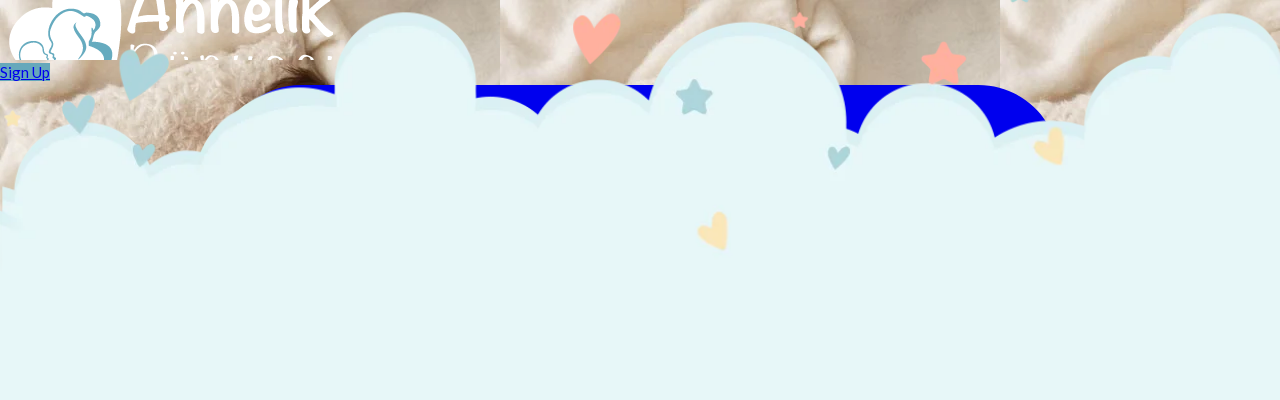

--- FILE ---
content_type: text/html; charset=UTF-8
request_url: https://www.annelikdunyasi.com/
body_size: 23907
content:
<!DOCTYPE html><html lang="tr" prefix="og: https://ogp.me/ns#"><head><script data-no-optimize="1">var litespeed_docref=sessionStorage.getItem("litespeed_docref");litespeed_docref&&(Object.defineProperty(document,"referrer",{get:function(){return litespeed_docref}}),sessionStorage.removeItem("litespeed_docref"));</script> <meta charset="UTF-8"><meta http-equiv="X-UA-Compatible" content="IE=edge"><meta name="viewport" content="width=device-width, initial-scale=1"><link rel="profile" href="https://gmpg.org/xfn/11"><meta property="og:title" content="Annelik Dünyası Home"/><meta property="og:description" content="edit  Hamilelik ÖncesiBebek İstiyoruz Hamile Kalmak İçin Seks Pozisyonları Nisan 23, 2022   edit  Bebek İstiyoruzHamilelik Öncesi Hamile Kalmak"/><meta property="og:url" content="/"/><meta property="og:image" content="https://www.annelikdunyasi.com/wp-content/uploads/2022/04/hamile-kalmak-icin-en-iyi-seks-pozisyonlari-400x600.jpg"/><meta property="og:image:width" content="400" /><meta property="og:image:height" content="600" /><meta property="og:image:type" content="image/jpeg" /><meta property="og:type" content="website"/><meta name="twitter:card" content="summary"><meta name="twitter:title" content="Annelik Dünyası Home"/><meta name="twitter:description" content="edit  Hamilelik ÖncesiBebek İstiyoruz Hamile Kalmak İçin Seks Pozisyonları Nisan 23, 2022   edit  Bebek İstiyoruzHamilelik Öncesi Hamile Kalmak"/><meta name="twitter:image" content="https://www.annelikdunyasi.com/wp-content/uploads/2022/04/hamile-kalmak-icin-en-iyi-seks-pozisyonlari-400x600.jpg"/><meta name="author" content="Annelik Dünyası"/><title>Annelik Dünyası | Anne ve Bebek</title><meta name="description" content="Annelik Dünyasında her zaman yanınızdayız. Anneler Burada! Bebek Sağlığı, Bebek Gelişimi, Gebelik Hesaplama, Hamilelik Öncesi, Anne Dönemi.."/><meta name="robots" content="follow, index, max-snippet:-1, max-video-preview:-1, max-image-preview:large"/><link rel="preconnect" href="https://fonts.gstatic.com" crossorigin><link rel="preload" as="style" onload="this.onload=null;this.rel='stylesheet'" id="rb-preload-gfonts" href="https://fonts.googleapis.com/css?family=Overlock%3A700%7CLato%3A100%2C300%2C400%2C700%2C900%2C100italic%2C300italic%2C400italic%2C700italic%2C900italic&amp;display=swap" crossorigin><noscript><link rel="stylesheet" id="rb-preload-gfonts" href="https://fonts.googleapis.com/css?family=Overlock%3A700%7CLato%3A100%2C300%2C400%2C700%2C900%2C100italic%2C300italic%2C400italic%2C700italic%2C900italic&amp;display=swap"></noscript><link rel="canonical" href="https://www.annelikdunyasi.com" /><meta property="og:locale" content="tr_TR" /><meta property="og:type" content="website" /><meta property="og:title" content="Annelik Dünyası | Anne ve Bebek" /><meta property="og:description" content="Annelik Dünyasında her zaman yanınızdayız. Anneler Burada! Bebek Sağlığı, Bebek Gelişimi, Gebelik Hesaplama, Hamilelik Öncesi, Anne Dönemi.." /><meta property="og:url" content="https://www.annelikdunyasi.com" /><meta property="og:site_name" content="Annelik Dünyası | Anne ve Bebek" /><meta property="og:updated_time" content="2022-12-06T19:51:19+03:00" /><meta property="og:image" content="https://www.annelikdunyasi.com/wp-content/uploads/2022/04/annelik.jpg" /><meta property="og:image:secure_url" content="https://www.annelikdunyasi.com/wp-content/uploads/2022/04/annelik.jpg" /><meta property="og:image:width" content="1500" /><meta property="og:image:height" content="1001" /><meta property="og:image:alt" content="annelik" /><meta property="og:image:type" content="image/jpeg" /><meta property="article:published_time" content="2020-12-21T02:54:25+03:00" /><meta property="article:modified_time" content="2022-12-06T19:51:19+03:00" /><meta name="twitter:card" content="summary_large_image" /><meta name="twitter:title" content="Annelik Dünyası | Anne ve Bebek" /><meta name="twitter:description" content="Annelik Dünyasında her zaman yanınızdayız. Anneler Burada! Bebek Sağlığı, Bebek Gelişimi, Gebelik Hesaplama, Hamilelik Öncesi, Anne Dönemi.." /><meta name="twitter:image" content="https://www.annelikdunyasi.com/wp-content/uploads/2022/04/annelik.jpg" /><meta name="twitter:label1" content="Yazan" /><meta name="twitter:data1" content="Annelik Dünyası" /><meta name="twitter:label2" content="Okuma süresi" /><meta name="twitter:data2" content="1 dakika" /> <script type="application/ld+json" class="rank-math-schema">{"@context":"https://schema.org","@graph":[{"@type":["Organization","Person"],"@id":"https://www.annelikdunyasi.com/#person","name":"Annelik D\u00fcnyas\u0131","url":"https://www.annelikdunyasi.com","sameAs":["https://www.facebook.com/annelikdunyasi"],"logo":{"@type":"ImageObject","@id":"https://www.annelikdunyasi.com/#logo","url":"https://www.annelikdunyasi.com/wp-content/uploads/2022/04/annelik-dunyasi-logo.png","contentUrl":"https://www.annelikdunyasi.com/wp-content/uploads/2022/04/annelik-dunyasi-logo.png","caption":"Annelik D\u00fcnyas\u0131 | Anne ve Bebek","inLanguage":"tr","width":"276","height":"120"},"image":{"@id":"https://www.annelikdunyasi.com/#logo"}},{"@type":"WebSite","@id":"https://www.annelikdunyasi.com/#website","url":"https://www.annelikdunyasi.com","name":"Annelik D\u00fcnyas\u0131 | Anne ve Bebek","publisher":{"@id":"https://www.annelikdunyasi.com/#person"},"inLanguage":"tr","potentialAction":{"@type":"SearchAction","target":"https://www.annelikdunyasi.com/?s={search_term_string}","query-input":"required name=search_term_string"}},{"@type":"ImageObject","@id":"https://www.annelikdunyasi.com/wp-content/uploads/2022/04/hamile-kalmak-icin-en-iyi-seks-pozisyonlari-400x600.jpg","url":"https://www.annelikdunyasi.com/wp-content/uploads/2022/04/hamile-kalmak-icin-en-iyi-seks-pozisyonlari-400x600.jpg","width":"200","height":"200","inLanguage":"tr"},{"@type":"WebPage","@id":"https://www.annelikdunyasi.com#webpage","url":"https://www.annelikdunyasi.com","name":"Annelik D\u00fcnyas\u0131 | Anne ve Bebek","datePublished":"2020-12-21T02:54:25+03:00","dateModified":"2022-12-06T19:51:19+03:00","about":{"@id":"https://www.annelikdunyasi.com/#person"},"isPartOf":{"@id":"https://www.annelikdunyasi.com/#website"},"primaryImageOfPage":{"@id":"https://www.annelikdunyasi.com/wp-content/uploads/2022/04/hamile-kalmak-icin-en-iyi-seks-pozisyonlari-400x600.jpg"},"inLanguage":"tr"},{"@type":"Person","@id":"https://www.annelikdunyasi.com/author/admin","name":"Annelik D\u00fcnyas\u0131","url":"https://www.annelikdunyasi.com/author/admin","image":{"@type":"ImageObject","@id":"https://www.annelikdunyasi.com/wp-content/litespeed/avatar/2b7a9f2235932e1fc2dd7004f1a8bbe5.jpg?ver=1768402097","url":"https://www.annelikdunyasi.com/wp-content/litespeed/avatar/2b7a9f2235932e1fc2dd7004f1a8bbe5.jpg?ver=1768402097","caption":"Annelik D\u00fcnyas\u0131","inLanguage":"tr"},"sameAs":["https://www.annelikdunyasi.com"]},{"@type":"Article","headline":"Annelik D\u00fcnyas\u0131 | Anne ve Bebek","keywords":"anne,bebek,annelik","datePublished":"2020-12-21T02:54:25+03:00","dateModified":"2022-12-06T19:51:19+03:00","author":{"@id":"https://www.annelikdunyasi.com/author/admin","name":"Annelik D\u00fcnyas\u0131"},"publisher":{"@id":"https://www.annelikdunyasi.com/#person"},"description":"Annelik D\u00fcnyas\u0131nda her zaman yan\u0131n\u0131zday\u0131z. Anneler Burada! Bebek Sa\u011fl\u0131\u011f\u0131, Bebek Geli\u015fimi, Gebelik Hesaplama, Hamilelik \u00d6ncesi, Anne D\u00f6nemi..","name":"Annelik D\u00fcnyas\u0131 | Anne ve Bebek","@id":"https://www.annelikdunyasi.com#richSnippet","isPartOf":{"@id":"https://www.annelikdunyasi.com#webpage"},"image":{"@id":"https://www.annelikdunyasi.com/wp-content/uploads/2022/04/hamile-kalmak-icin-en-iyi-seks-pozisyonlari-400x600.jpg"},"inLanguage":"tr","mainEntityOfPage":{"@id":"https://www.annelikdunyasi.com#webpage"}}]}</script> <meta name="google-site-verification" content="u0PtUdZl75RhywcRf0vy2bK7TOYUR5ZcuE2QvCBlulo" /><link rel='dns-prefetch' href='//fonts.googleapis.com' /><link rel="alternate" type="application/rss+xml" title="Annelik Dünyası | Anne ve Bebek &raquo; akışı" href="https://www.annelikdunyasi.com/feed" /><link rel="alternate" type="application/rss+xml" title="Annelik Dünyası | Anne ve Bebek &raquo; yorum akışı" href="https://www.annelikdunyasi.com/comments/feed" /><link rel="alternate" title="oEmbed (JSON)" type="application/json+oembed" href="https://www.annelikdunyasi.com/wp-json/oembed/1.0/embed?url=https%3A%2F%2Fwww.annelikdunyasi.com%2F" /><link rel="alternate" title="oEmbed (XML)" type="text/xml+oembed" href="https://www.annelikdunyasi.com/wp-json/oembed/1.0/embed?url=https%3A%2F%2Fwww.annelikdunyasi.com%2F&#038;format=xml" /> <script type="application/ld+json">{"@context":"https://schema.org","@type":"Organization","legalName":"Annelik D\u00fcnyas\u0131 | Anne ve Bebek","url":"https://www.annelikdunyasi.com/","logo":"https://www.annelikdunyasi.com/wp-content/uploads/2022/04/annelik-dunyasi-logo.png","sameAs":["https://www.facebook.com/annelikdunyasi","https://twitter.com/annelikdunyasi","https://www.instagram.com/annelik_dunyasi","https://tr.pinterest.com/annelikdunyasi","https://www.tumblr.com/blog/annelikdunyasi","https://www.flickr.com/photos/195561314@N04/"]}</script> <style id='wp-img-auto-sizes-contain-inline-css'>img:is([sizes=auto i],[sizes^="auto," i]){contain-intrinsic-size:3000px 1500px}
/*# sourceURL=wp-img-auto-sizes-contain-inline-css */</style><link data-optimized="2" rel="stylesheet" href="https://www.annelikdunyasi.com/wp-content/litespeed/ucss/39a92593fafa1515370726fee822f679.css?ver=d6c93" /><link rel="preload" as="image" href="https://www.annelikdunyasi.com/wp-content/uploads/2019/10/nsl.png.webp"><link rel="preload" as="image" href="https://www.annelikdunyasi.com/wp-content/uploads/2022/04/annelik-dunyasi-logo.png"><link rel="preload" as="image" href="https://www.annelikdunyasi.com/wp-content/uploads/2022/04/annelik-dunyasi-logo.png"><link rel="preload" as="image" href="https://www.annelikdunyasi.com/wp-content/uploads/2019/10/ad.png.webp"><link rel="preload" as="image" href="https://www.annelikdunyasi.com/wp-content/uploads/2022/04/annelik-dunyasi-logo.png"><style id='classic-theme-styles-inline-css'>/*! This file is auto-generated */
.wp-block-button__link{color:#fff;background-color:#32373c;border-radius:9999px;box-shadow:none;text-decoration:none;padding:calc(.667em + 2px) calc(1.333em + 2px);font-size:1.125em}.wp-block-file__button{background:#32373c;color:#fff;text-decoration:none}
/*# sourceURL=/wp-includes/css/classic-themes.min.css */</style><style id='global-styles-inline-css'>:root{--wp--preset--aspect-ratio--square: 1;--wp--preset--aspect-ratio--4-3: 4/3;--wp--preset--aspect-ratio--3-4: 3/4;--wp--preset--aspect-ratio--3-2: 3/2;--wp--preset--aspect-ratio--2-3: 2/3;--wp--preset--aspect-ratio--16-9: 16/9;--wp--preset--aspect-ratio--9-16: 9/16;--wp--preset--color--black: #000000;--wp--preset--color--cyan-bluish-gray: #abb8c3;--wp--preset--color--white: #ffffff;--wp--preset--color--pale-pink: #f78da7;--wp--preset--color--vivid-red: #cf2e2e;--wp--preset--color--luminous-vivid-orange: #ff6900;--wp--preset--color--luminous-vivid-amber: #fcb900;--wp--preset--color--light-green-cyan: #7bdcb5;--wp--preset--color--vivid-green-cyan: #00d084;--wp--preset--color--pale-cyan-blue: #8ed1fc;--wp--preset--color--vivid-cyan-blue: #0693e3;--wp--preset--color--vivid-purple: #9b51e0;--wp--preset--gradient--vivid-cyan-blue-to-vivid-purple: linear-gradient(135deg,rgb(6,147,227) 0%,rgb(155,81,224) 100%);--wp--preset--gradient--light-green-cyan-to-vivid-green-cyan: linear-gradient(135deg,rgb(122,220,180) 0%,rgb(0,208,130) 100%);--wp--preset--gradient--luminous-vivid-amber-to-luminous-vivid-orange: linear-gradient(135deg,rgb(252,185,0) 0%,rgb(255,105,0) 100%);--wp--preset--gradient--luminous-vivid-orange-to-vivid-red: linear-gradient(135deg,rgb(255,105,0) 0%,rgb(207,46,46) 100%);--wp--preset--gradient--very-light-gray-to-cyan-bluish-gray: linear-gradient(135deg,rgb(238,238,238) 0%,rgb(169,184,195) 100%);--wp--preset--gradient--cool-to-warm-spectrum: linear-gradient(135deg,rgb(74,234,220) 0%,rgb(151,120,209) 20%,rgb(207,42,186) 40%,rgb(238,44,130) 60%,rgb(251,105,98) 80%,rgb(254,248,76) 100%);--wp--preset--gradient--blush-light-purple: linear-gradient(135deg,rgb(255,206,236) 0%,rgb(152,150,240) 100%);--wp--preset--gradient--blush-bordeaux: linear-gradient(135deg,rgb(254,205,165) 0%,rgb(254,45,45) 50%,rgb(107,0,62) 100%);--wp--preset--gradient--luminous-dusk: linear-gradient(135deg,rgb(255,203,112) 0%,rgb(199,81,192) 50%,rgb(65,88,208) 100%);--wp--preset--gradient--pale-ocean: linear-gradient(135deg,rgb(255,245,203) 0%,rgb(182,227,212) 50%,rgb(51,167,181) 100%);--wp--preset--gradient--electric-grass: linear-gradient(135deg,rgb(202,248,128) 0%,rgb(113,206,126) 100%);--wp--preset--gradient--midnight: linear-gradient(135deg,rgb(2,3,129) 0%,rgb(40,116,252) 100%);--wp--preset--font-size--small: 13px;--wp--preset--font-size--medium: 20px;--wp--preset--font-size--large: 36px;--wp--preset--font-size--x-large: 42px;--wp--preset--spacing--20: 0.44rem;--wp--preset--spacing--30: 0.67rem;--wp--preset--spacing--40: 1rem;--wp--preset--spacing--50: 1.5rem;--wp--preset--spacing--60: 2.25rem;--wp--preset--spacing--70: 3.38rem;--wp--preset--spacing--80: 5.06rem;--wp--preset--shadow--natural: 6px 6px 9px rgba(0, 0, 0, 0.2);--wp--preset--shadow--deep: 12px 12px 50px rgba(0, 0, 0, 0.4);--wp--preset--shadow--sharp: 6px 6px 0px rgba(0, 0, 0, 0.2);--wp--preset--shadow--outlined: 6px 6px 0px -3px rgb(255, 255, 255), 6px 6px rgb(0, 0, 0);--wp--preset--shadow--crisp: 6px 6px 0px rgb(0, 0, 0);}:where(.is-layout-flex){gap: 0.5em;}:where(.is-layout-grid){gap: 0.5em;}body .is-layout-flex{display: flex;}.is-layout-flex{flex-wrap: wrap;align-items: center;}.is-layout-flex > :is(*, div){margin: 0;}body .is-layout-grid{display: grid;}.is-layout-grid > :is(*, div){margin: 0;}:where(.wp-block-columns.is-layout-flex){gap: 2em;}:where(.wp-block-columns.is-layout-grid){gap: 2em;}:where(.wp-block-post-template.is-layout-flex){gap: 1.25em;}:where(.wp-block-post-template.is-layout-grid){gap: 1.25em;}.has-black-color{color: var(--wp--preset--color--black) !important;}.has-cyan-bluish-gray-color{color: var(--wp--preset--color--cyan-bluish-gray) !important;}.has-white-color{color: var(--wp--preset--color--white) !important;}.has-pale-pink-color{color: var(--wp--preset--color--pale-pink) !important;}.has-vivid-red-color{color: var(--wp--preset--color--vivid-red) !important;}.has-luminous-vivid-orange-color{color: var(--wp--preset--color--luminous-vivid-orange) !important;}.has-luminous-vivid-amber-color{color: var(--wp--preset--color--luminous-vivid-amber) !important;}.has-light-green-cyan-color{color: var(--wp--preset--color--light-green-cyan) !important;}.has-vivid-green-cyan-color{color: var(--wp--preset--color--vivid-green-cyan) !important;}.has-pale-cyan-blue-color{color: var(--wp--preset--color--pale-cyan-blue) !important;}.has-vivid-cyan-blue-color{color: var(--wp--preset--color--vivid-cyan-blue) !important;}.has-vivid-purple-color{color: var(--wp--preset--color--vivid-purple) !important;}.has-black-background-color{background-color: var(--wp--preset--color--black) !important;}.has-cyan-bluish-gray-background-color{background-color: var(--wp--preset--color--cyan-bluish-gray) !important;}.has-white-background-color{background-color: var(--wp--preset--color--white) !important;}.has-pale-pink-background-color{background-color: var(--wp--preset--color--pale-pink) !important;}.has-vivid-red-background-color{background-color: var(--wp--preset--color--vivid-red) !important;}.has-luminous-vivid-orange-background-color{background-color: var(--wp--preset--color--luminous-vivid-orange) !important;}.has-luminous-vivid-amber-background-color{background-color: var(--wp--preset--color--luminous-vivid-amber) !important;}.has-light-green-cyan-background-color{background-color: var(--wp--preset--color--light-green-cyan) !important;}.has-vivid-green-cyan-background-color{background-color: var(--wp--preset--color--vivid-green-cyan) !important;}.has-pale-cyan-blue-background-color{background-color: var(--wp--preset--color--pale-cyan-blue) !important;}.has-vivid-cyan-blue-background-color{background-color: var(--wp--preset--color--vivid-cyan-blue) !important;}.has-vivid-purple-background-color{background-color: var(--wp--preset--color--vivid-purple) !important;}.has-black-border-color{border-color: var(--wp--preset--color--black) !important;}.has-cyan-bluish-gray-border-color{border-color: var(--wp--preset--color--cyan-bluish-gray) !important;}.has-white-border-color{border-color: var(--wp--preset--color--white) !important;}.has-pale-pink-border-color{border-color: var(--wp--preset--color--pale-pink) !important;}.has-vivid-red-border-color{border-color: var(--wp--preset--color--vivid-red) !important;}.has-luminous-vivid-orange-border-color{border-color: var(--wp--preset--color--luminous-vivid-orange) !important;}.has-luminous-vivid-amber-border-color{border-color: var(--wp--preset--color--luminous-vivid-amber) !important;}.has-light-green-cyan-border-color{border-color: var(--wp--preset--color--light-green-cyan) !important;}.has-vivid-green-cyan-border-color{border-color: var(--wp--preset--color--vivid-green-cyan) !important;}.has-pale-cyan-blue-border-color{border-color: var(--wp--preset--color--pale-cyan-blue) !important;}.has-vivid-cyan-blue-border-color{border-color: var(--wp--preset--color--vivid-cyan-blue) !important;}.has-vivid-purple-border-color{border-color: var(--wp--preset--color--vivid-purple) !important;}.has-vivid-cyan-blue-to-vivid-purple-gradient-background{background: var(--wp--preset--gradient--vivid-cyan-blue-to-vivid-purple) !important;}.has-light-green-cyan-to-vivid-green-cyan-gradient-background{background: var(--wp--preset--gradient--light-green-cyan-to-vivid-green-cyan) !important;}.has-luminous-vivid-amber-to-luminous-vivid-orange-gradient-background{background: var(--wp--preset--gradient--luminous-vivid-amber-to-luminous-vivid-orange) !important;}.has-luminous-vivid-orange-to-vivid-red-gradient-background{background: var(--wp--preset--gradient--luminous-vivid-orange-to-vivid-red) !important;}.has-very-light-gray-to-cyan-bluish-gray-gradient-background{background: var(--wp--preset--gradient--very-light-gray-to-cyan-bluish-gray) !important;}.has-cool-to-warm-spectrum-gradient-background{background: var(--wp--preset--gradient--cool-to-warm-spectrum) !important;}.has-blush-light-purple-gradient-background{background: var(--wp--preset--gradient--blush-light-purple) !important;}.has-blush-bordeaux-gradient-background{background: var(--wp--preset--gradient--blush-bordeaux) !important;}.has-luminous-dusk-gradient-background{background: var(--wp--preset--gradient--luminous-dusk) !important;}.has-pale-ocean-gradient-background{background: var(--wp--preset--gradient--pale-ocean) !important;}.has-electric-grass-gradient-background{background: var(--wp--preset--gradient--electric-grass) !important;}.has-midnight-gradient-background{background: var(--wp--preset--gradient--midnight) !important;}.has-small-font-size{font-size: var(--wp--preset--font-size--small) !important;}.has-medium-font-size{font-size: var(--wp--preset--font-size--medium) !important;}.has-large-font-size{font-size: var(--wp--preset--font-size--large) !important;}.has-x-large-font-size{font-size: var(--wp--preset--font-size--x-large) !important;}
:where(.wp-block-post-template.is-layout-flex){gap: 1.25em;}:where(.wp-block-post-template.is-layout-grid){gap: 1.25em;}
:where(.wp-block-term-template.is-layout-flex){gap: 1.25em;}:where(.wp-block-term-template.is-layout-grid){gap: 1.25em;}
:where(.wp-block-columns.is-layout-flex){gap: 2em;}:where(.wp-block-columns.is-layout-grid){gap: 2em;}
:root :where(.wp-block-pullquote){font-size: 1.5em;line-height: 1.6;}
/*# sourceURL=global-styles-inline-css */</style><style id='pixwell-main-inline-css'>html {font-family:Lato,Arial, Helvetica, sans-serif;font-weight:400;text-transform:none;font-size:15px;}h1, .h1 {font-family:Overlock;font-weight:700;}h2, .h2 {font-family:Overlock;font-weight:700;}h3, .h3 {font-family:Overlock;font-weight:700;}h4, .h4 {font-family:Overlock;font-weight:700;}h5, .h5 {font-family:Overlock;font-weight:700;}h6, .h6 {font-family:Overlock;font-weight:700;}.single-tagline h6 {}.p-wrap .entry-summary, .twitter-content.entry-summary, .author-description, .rssSummary, .rb-sdesc {font-family:Lato;font-weight:400;}.p-cat-info {font-family:Lato;font-weight:700;}.p-meta-info, .wp-block-latest-posts__post-date {font-family:Lato;font-weight:400;text-transform:uppercase;}.meta-info-author.meta-info-el {font-family:Lato;font-weight:700;text-transform:uppercase;}.breadcrumb {font-family:Lato;font-weight:400;font-size:12px;}.footer-menu-inner {}.topbar-wrap {}.topbar-menu-wrap {}.main-menu > li > a, .off-canvas-menu > li > a {font-family:Overlock;font-weight:700;text-transform:uppercase;font-size:15px;}.main-menu .sub-menu:not(.sub-mega), .off-canvas-menu .sub-menu {font-family:Overlock;font-weight:700;font-size:14px;}.is-logo-text .logo-title {}.block-title, .block-header .block-title {font-family:Overlock;font-weight:700;}.ajax-quick-filter, .block-view-more {font-family:Lato;font-weight:700;text-transform:capitalize;font-size:14px;}.widget-title, .widget .widget-title {font-family:Overlock;font-weight:700;font-size:22px;}body .widget.widget_nav_menu .menu-item {font-family:Lato;font-weight:400;text-transform:uppercase;font-size:12px;}body.boxed {background-color : #fafafa;background-repeat : no-repeat;background-size : cover;background-attachment : fixed;background-position : center center;}.header-6 .banner-wrap {}.footer-wrap:before {background-repeat : no-repeat;background-size : cover;background-image : url(https://www.annelikdunyasi.com/wp-content/uploads/2019/10/bg-footer.png.webp);background-attachment : scroll;background-position : center top;; content: ""; position: absolute; left: 0; top: 0; width: 100%; height: 100%;}.header-9 .banner-wrap { }.topline-wrap {height: 2px}.navbar-inner {min-height: 48px;}.navbar-inner .logo-wrap img {max-height: 48px;}.main-menu > li > a {height: 48px;}.section-sticky .rbc-container.navbar-holder {max-width: 100%;}.navbar-wrap:not(.transparent-navbar-wrap), #mobile-sticky-nav, #amp-navbar {background-color: #add9ed;background-image: linear-gradient(90deg, #add9ed, #55a7bb);}[data-theme="dark"] .navbar-wrap:not(.transparent-navbar-wrap) {background-color: unset; background-image: unset;}.navbar-border-holder { border: none }.navbar-wrap:not(.transparent-navbar-wrap), #mobile-sticky-nav, #amp-navbar {color: #ffffff;}.fw-mega-cat.is-dark-text, .transparent-navbar-wrap .fw-mega-cat.is-dark-text .entry-title { color: #333; }.header-wrap .navbar-wrap:not(.transparent-navbar-wrap) .cart-counter, .header-wrap:not(.header-float) .navbar-wrap .rb-counter,.header-wrap:not(.header-float) .is-light-text .rb-counter, .header-float .section-sticky .rb-counter {background-color: #ffffff;}.header-5 .btn-toggle-wrap, .header-5 .section-sticky .logo-wrap,.header-5 .main-menu > li > a, .header-5 .navbar-right {color: #ffffff;}.navbar-wrap .navbar-social a:hover {color: #ffffff;opacity: .7; }.header-wrap .navbar-wrap:not(.transparent-navbar-wrap) .rb-counter,.header-wrap:not(.header-float) .navbar-wrap .rb-counter, .header-wrap:not(.header-float) .is-light-text .rb-counter { color: #add9ed; }.main-menu .sub-menu {background-color: #66a8bb;}.main-menu .sub-menu:not(.mega-category) { color: #ffffff;}.main-menu > li.menu-item-has-children > .sub-menu:before {display: none;}[data-theme="dark"] .main-menu .sub-menu {}[data-theme="dark"] .main-menu > li.menu-item-has-children > .sub-menu:before {}.mobile-nav-inner {}.off-canvas-header { background-image: url("https://www.annelikdunyasi.com/wp-content/uploads/2019/10/ls-bg.jpg.webp")}.off-canvas-wrap, .amp-canvas-wrap { background-color: #476b77 !important; }a.off-canvas-logo img { max-height: 60px; }.navbar-border-holder {border-width: 2px; }.header-3 .banner-left, .header-3 .banner-right { color: #f9a9c6 ;}.header-3 .banner-right .rb-counter { background-color: #f9a9c6 ;}input[type="submit"]:hover, input[type="submit"]:focus, button:hover, button:focus,input[type="button"]:hover, input[type="button"]:focus,.post-edit-link:hover, a.pagination-link:hover, a.page-numbers:hover,.post-page-numbers:hover, a.loadmore-link:hover, .pagination-simple .page-numbers:hover,#off-canvas-close-btn:hover, .off-canvas-subscribe a, .block-header-3 .block-title:before,.cookie-accept:hover, .entry-footer a:hover, .box-comment-btn:hover,a.comment-reply-link:hover, .review-info, .entry-content a.wp-block-button__link:hover,#wp-calendar tbody a:hover, .instagram-box.box-intro:hover, .banner-btn a, .headerstrip-btn a,.is-light-text .widget:not(.woocommerce) .count, .is-meta-border .p-overlay-4 .p-footer:before,.rb-newsletter.is-light-text button.newsletter-submit, .transparent-navbar-wrap .fw-mega-cat.is-dark-text .pagination-nextprev .pagination-link:not(.is-disable):hover,.cat-icon-round .cat-info-el, .cat-icon-radius .cat-info-el,.cat-icon-square .cat-info-el:before, .entry-content .wpcf7 label:before,body .cooked-recipe-directions .cooked-direction-number, span.cooked-taxonomy a:hover,.widget_categories a:hover .count, .widget_archive a:hover .count,.wp-block-categories-list a:hover .count, .wp-block-categories-list a:hover .count,.entry-content .wp-block-file .wp-block-file__button, #wp-calendar td#today,.mfp-close:hover, .is-light-text .mfp-close:hover, #rb-close-newsletter:hover,.tagcloud a:hover, .tagcloud a:focus, .is-light-text .tagcloud a:hover, .is-light-text .tagcloud a:focus,input[type="checkbox"].newsletter-checkbox:checked + label:before, .cta-btn.is-bg,.rb-mailchimp .mc4wp-form-fields input[type="submit"], .is-light-text .w-footer .mc4wp-form-fields input[type="submit"],.statics-el:first-child .inner, .table-link a:before, .subscribe-layout-3 .subscribe-box .subscribe-form input[type="submit"]{ background-color: #66a8bb}.page-edit-link:hover, .rb-menu > li.current-menu-item > a > span:before,.p-url:hover, .p-url:focus, .p-wrap .p-url:hover,.p-wrap .p-url:focus, .p-link:hover span, .p-link:hover i,.meta-info-el a:hover, .sponsor-label, .block-header-3 .block-title:before,.subscribe-box .mc4wp-form-fields input[type="submit"]:hover + i,.entry-content p a:not(button), .comment-content a,.author-title a, .logged-in-as a:hover, .comment-list .logged-in-as a:hover,.gallery-list-label a:hover, .review-el .review-stars,.share-total, .breadcrumb a:hover, span.not-found-label, .return-home:hover, .section-not-found .page-content .return-home:hover,.subscribe-box .rb-newsletter.is-light-text button.newsletter-submit-icon:hover,.subscribe-box .rb-newsletter button.newsletter-submit-icon:hover,.fw-category-1 .cat-list-item:hover .cat-list-name, .fw-category-1.is-light-text .cat-list-item:hover .cat-list-name,body .cooked-icon-recipe-icon, .comment-list .comment-reply-title small a:hover,.widget_pages a:hover, .widget_meta a:hover, .widget_categories a:hover,.entry-content .wp-block-categories-list a:hover, .entry-content .wp-block-archives-list a:hover,.widget_archive a:hover, .widget.widget_nav_menu a:hover,  .p-grid-4.is-pop-style .p-header .counter-index,.twitter-content.entry-summary a:hover, .transparent-navbar-wrap .fw-mega-cat.is-dark-text .entry-title .p-url:hover,.read-it-later:hover, .read-it-later:focus, .address-info a:hover,.gallery-popup-content .image-popup-description a:hover, .gallery-popup-content .image-popup-description a:focus,.entry-content ul.wp-block-latest-posts a:hover, .widget_recent_entries a:hover, .recentcomments a:hover, a.rsswidget:hover,.entry-content .wp-block-latest-comments__comment-meta a:hover,.entry-content .cooked-recipe-info .cooked-author a:hover, .entry-content a:not(button), .comment-content a,.about-desc a:hover, .is-light-text .about-desc a:hover, .portfolio-info-el:hover,.portfolio-nav a:hover, .portfolio-nav-next a:hover > i, .hbox-tagline span, .hbox-title span, .cta-tagline span, .cta-title span,.block-header-7 .block-header .block-title:first-letter, .rbc-sidebar .about-bio p a, .sbox-title span{ color: #66a8bb}.p-podcast-wrap .mejs-container .mejs-controls .mejs-button.mejs-playpause-button:hover,.p-podcast-wrap .mejs-container .mejs-controls,.p-podcast-wrap .mejs-audio .mejs-controls .mejs-time-rail span.mejs-time-handle-content,.p-podcast-wrap .mejs-container .mejs-controls  .mejs-button.mejs-volume-button .mejs-volume-handle,.p-podcast-wrap .mejs-container .mejs-controls  .mejs-button.mejs-volume-button .mejs-volume-handle,.p-podcast-wrap .mejs-container .mejs-controls .mejs-horizontal-volume-slider .mejs-horizontal-volume-current{ background-color: #66a8bb}.is-style-outline a.wp-block-button__link:hover{ color: #66a8bb!important}a.comment-reply-link:hover, .navbar-holder.is-light-text .header-lightbox, .navbar-holder .header-lightbox, [data-theme="dark"] .navbar-holder .header-lightbox,input[type="checkbox"].newsletter-checkbox:checked + label:before, .cat-icon-line .cat-info-el{ border-color: #66a8bb}.tipsy, .additional-meta, .sponsor-label, .sponsor-link, .entry-footer .tag-label,.box-nav .nav-label, .left-article-label, .share-label, .rss-date,.wp-block-latest-posts__post-date, .wp-block-latest-comments__comment-date,.image-caption, .wp-caption-text, .gallery-caption, .entry-content .wp-block-audio figcaption,.entry-content .wp-block-video figcaption, .entry-content .wp-block-image figcaption,.entry-content .wp-block-gallery .blocks-gallery-image figcaption,.entry-content .wp-block-gallery .blocks-gallery-item figcaption,.subscribe-content .desc, .follower-el .right-el, .author-job, .comment-metadata{ font-family: Lato; }.tipsy, .additional-meta, .sponsor-label, .entry-footer .tag-label,.box-nav .nav-label, .left-article-label, .share-label, .rss-date,.wp-block-latest-posts__post-date, .wp-block-latest-comments__comment-date,.image-caption, .wp-caption-text, .gallery-caption, .entry-content .wp-block-audio figcaption,.entry-content .wp-block-video figcaption, .entry-content .wp-block-image figcaption,.entry-content .wp-block-gallery .blocks-gallery-image figcaption,.entry-content .wp-block-gallery .blocks-gallery-item figcaption,.subscribe-content .desc, .follower-el .right-el, .author-job, .comment-metadata{ font-weight: 400; }.tipsy, .additional-meta, .sponsor-label, .entry-footer .tag-label,.box-nav .nav-label, .left-article-label, .share-label, .rss-date,.wp-block-latest-posts__post-date, .wp-block-latest-comments__comment-date,.image-caption, .wp-caption-text, .gallery-caption, .entry-content .wp-block-audio figcaption,.entry-content .wp-block-video figcaption, .entry-content .wp-block-image figcaption,.entry-content .wp-block-gallery .blocks-gallery-image figcaption,.entry-content .wp-block-gallery .blocks-gallery-item figcaption,.subscribe-content .desc, .follower-el .right-el, .author-job, .comment-metadata{ text-transform: uppercase; }.sponsor-link{ font-family: Lato; }.sponsor-link{ font-weight: 700; }.sponsor-link{ text-transform: uppercase; }.entry-footer a, .tagcloud a, .entry-footer .source, .entry-footer .via-el{ font-family: Lato; }.entry-footer a, .tagcloud a, .entry-footer .source, .entry-footer .via-el{ font-weight: 700; }.p-link, .rb-cookie .cookie-accept, a.comment-reply-link, .comment-list .comment-reply-title small a,.banner-btn a, .headerstrip-btn a, input[type="submit"], button, .pagination-wrap, .cta-btn, .rb-btn{ font-family: Lato; }.p-link, .rb-cookie .cookie-accept, a.comment-reply-link, .comment-list .comment-reply-title small a,.banner-btn a, .headerstrip-btn a, input[type="submit"], button, .pagination-wrap, .cta-btn, .rb-btn{ font-weight: 400; }.p-link, .rb-cookie .cookie-accept, a.comment-reply-link, .comment-list .comment-reply-title small a,.banner-btn a, .headerstrip-btn a, input[type="submit"], button, .pagination-wrap, .rb-btn{ font-size: 13px; }select, textarea, input[type="text"], input[type="tel"], input[type="email"], input[type="url"],input[type="search"], input[type="number"]{ font-family: Lato; }select, input[type="text"], input[type="tel"], input[type="email"], input[type="url"],input[type="search"], input[type="number"]{ font-size: 13px; }textarea{ font-size: 13px !important; }select, textarea, input[type="text"], input[type="tel"], input[type="email"], input[type="url"],input[type="search"], input[type="number"]{ font-weight: 400; }.footer-menu-inner, .widget_recent_comments .recentcomments > a:last-child,.wp-block-latest-comments__comment-link, .wp-block-latest-posts__list a,.widget_recent_entries li, .wp-block-quote *:not(cite), blockquote *:not(cite), .widget_rss li,.wp-block-latest-posts li, .wp-block-latest-comments__comment-link{ font-family: Overlock; }.footer-menu-inner, .widget_recent_comments .recentcomments > a:last-child,.wp-block-latest-comments__comment-link, .wp-block-latest-posts__list a,.widget_recent_entries li, .wp-block-quote *:not(cite), blockquote *:not(cite), .widget_rss li,.wp-block-latest-posts li, .wp-block-latest-comments__comment-link{ font-weight: 700; } .widget_pages .page_item, .widget_meta li,.widget_categories .cat-item, .widget_archive li, .widget.widget_nav_menu .menu-item,.wp-block-archives-list li, .wp-block-categories-list li{ font-family: Overlock; }.widget_pages .page_item, .widget_meta li,.widget_categories .cat-item, .widget_archive li, .widget.widget_nav_menu .menu-item,.wp-block-archives-list li, .wp-block-categories-list li{ font-size: 14px; }.widget_pages .page_item, .widget_meta li,.widget_categories .cat-item, .widget_archive li, .widget.widget_nav_menu .menu-item,.wp-block-archives-list li, .wp-block-categories-list li{ font-weight: 700; }@media only screen and (max-width: 767px) {.entry-content { font-size: .90rem; }.p-wrap .entry-summary, .twitter-content.entry-summary, .element-desc, .subscribe-description, .rb-sdecs,.copyright-inner > *, .summary-content, .pros-cons-wrap ul li,.gallery-popup-content .image-popup-description > *{ font-size: .76rem; }}h1, .h1, h1.single-title {font-size: 34px; }h2, .h2 {font-size: 24px; }h3, .h3 {font-size: 20px; }h4, .h4 {font-size: 18px; }@media only screen and (max-width: 1024px) {h1, .h1, h1.single-title {font-size: 34px; }h2, .h2 {font-size: 24px; }h3, .h3 {font-size: 20px; }h4, .h4 {font-size: 18px; }}@media only screen and (max-width: 991px) {h1, .h1, h1.single-title {font-size: 34px; }h2, .h2 {font-size: 24px; }h3, .h3 {font-size: 20px; }h4, .h4 {font-size: 18px; }}@media only screen and (max-width: 767px) {h1, .h1, h1.single-title {font-size: 26px; }h2, .h2 {font-size: 20px; }h3, .h3 {font-size: 18px; }h4, .h4 {font-size: 18px; }h5, .h5 {font-size: 15px; }h6, .h6 {font-size: 15px; }}
/*# sourceURL=pixwell-main-inline-css */</style> <script type="litespeed/javascript" data-src="https://www.annelikdunyasi.com/wp-includes/js/jquery/jquery.min.js" id="jquery-core-js"></script> <link rel="preload" href="https://www.annelikdunyasi.com/wp-content/themes/annelikdunyasi/assets/fonts/ruby-icon.woff" as="font" type="font/woff" crossorigin="anonymous"><link rel="https://api.w.org/" href="https://www.annelikdunyasi.com/wp-json/" /><link rel="alternate" title="JSON" type="application/json" href="https://www.annelikdunyasi.com/wp-json/wp/v2/pages/119" /><link rel="EditURI" type="application/rsd+xml" title="RSD" href="https://www.annelikdunyasi.com/xmlrpc.php?rsd" /><meta name="generator" content="WordPress 6.9" /><link rel='shortlink' href='https://www.annelikdunyasi.com/' /> <script type="application/ld+json">{"@context":"https://schema.org","@type":"WebSite","@id":"https://www.annelikdunyasi.com/#website","url":"https://www.annelikdunyasi.com/","name":"Annelik D\u00fcnyas\u0131 | Anne ve Bebek","potentialAction":{"@type":"SearchAction","target":"https://www.annelikdunyasi.com/?s={search_term_string}","query-input":"required name=search_term_string"}}</script> <meta name="generator" content="Elementor 3.34.1; features: additional_custom_breakpoints; settings: css_print_method-external, google_font-enabled, font_display-swap"><style>.e-con.e-parent:nth-of-type(n+4):not(.e-lazyloaded):not(.e-no-lazyload),
				.e-con.e-parent:nth-of-type(n+4):not(.e-lazyloaded):not(.e-no-lazyload) * {
					background-image: none !important;
				}
				@media screen and (max-height: 1024px) {
					.e-con.e-parent:nth-of-type(n+3):not(.e-lazyloaded):not(.e-no-lazyload),
					.e-con.e-parent:nth-of-type(n+3):not(.e-lazyloaded):not(.e-no-lazyload) * {
						background-image: none !important;
					}
				}
				@media screen and (max-height: 640px) {
					.e-con.e-parent:nth-of-type(n+2):not(.e-lazyloaded):not(.e-no-lazyload),
					.e-con.e-parent:nth-of-type(n+2):not(.e-lazyloaded):not(.e-no-lazyload) * {
						background-image: none !important;
					}
				}</style><meta property="og:title" content="Annelik Dünyası Home"/><meta property="og:url" content="https://www.annelikdunyasi.com/"/><meta property="og:site_name" content="Annelik Dünyası | Anne ve Bebek"/><meta property="og:image" content="https://www.annelikdunyasi.com/wp-content/uploads/2022/04/annelik-dunyasi-logo.png"/><link rel="icon" href="https://www.annelikdunyasi.com/wp-content/uploads/2022/04/cropped-favicon-32x32.png" sizes="32x32" /><link rel="icon" href="https://www.annelikdunyasi.com/wp-content/uploads/2022/04/cropped-favicon-192x192.png" sizes="192x192" /><link rel="apple-touch-icon" href="https://www.annelikdunyasi.com/wp-content/uploads/2022/04/cropped-favicon-180x180.png" /><meta name="msapplication-TileImage" content="https://www.annelikdunyasi.com/wp-content/uploads/2022/04/cropped-favicon-270x270.png" />
 <script type="litespeed/javascript" data-src="https://www.googletagmanager.com/gtag/js?id=G-55HCP3XY3P"></script> <script type="litespeed/javascript">window.dataLayer=window.dataLayer||[];function gtag(){dataLayer.push(arguments)}
gtag('js',new Date());gtag('config','G-55HCP3XY3P')</script> <meta name="msvalidate.01" content="549766B7C880EDBE917881F33A9BD7CF" /><meta name="yandex-verification" content="f327b3216eec8631" /></head><body class="home wp-singular page-template page-template-elementor_header_footer page page-id-119 wp-embed-responsive wp-theme-annelikdunyasi elementor-default elementor-template-full-width elementor-kit-9 elementor-page elementor-page-119 is-tooltips is-backtop block-header-1 w-header-1 cat-icon-round ele-round feat-round is-parallax-feat is-fmask mh-p-excerpt"><div id="site" class="site"><aside id="off-canvas-section" class="off-canvas-wrap dark-style is-hidden"><div class="close-panel-wrap tooltips-n">
<a href="#" id="off-canvas-close-btn" title="Close Panel"><i class="btn-close"></i></a></div><div class="off-canvas-holder"><div class="off-canvas-header is-light-text"><div class="header-inner">
<a href="https://www.annelikdunyasi.com/" class="off-canvas-logo">
<img data-lazyloaded="1" src="[data-uri]" loading="lazy" data-src="https://www.annelikdunyasi.com/wp-content/uploads/2022/04/annelik-dunyasi-white-logo.png" alt="Annelik Dünyası | Anne ve Bebek" height="120" width="372" loading="lazy">
</a><div class="off-canvas-subscribe btn-wrap">
<a href="#" rel="nofollow" class="subscribe-link" title="Sign Up"><i class="rbi rbi-paperplane"></i><span>Sign Up</span></a></div><aside class="inner-bottom"><div class="off-canvas-social">
<a class="social-link-facebook" title="Facebook" href="https://www.facebook.com/annelikdunyasi" target="_blank" rel="noopener nofollow"><i class="rbi rbi-facebook"></i></a><a class="social-link-twitter" title="Twitter" href="https://twitter.com/annelikdunyasi" target="_blank" rel="noopener nofollow"><i class="rbi rbi-twitter"></i></a><a class="social-link-pinterest" title="Pinterest" href="https://tr.pinterest.com/annelikdunyasi" target="_blank" rel="noopener nofollow"><i class="rbi rbi-pinterest-i"></i></a><a class="social-link-instagram" title="Instagram" href="https://www.instagram.com/annelik_dunyasi" target="_blank" rel="noopener nofollow"><i class="rbi rbi-instagram"></i></a><a class="social-link-tumblr" title="Tumblr" href="https://www.tumblr.com/blog/annelikdunyasi" target="_blank" rel="noopener nofollow"><i class="rbi rbi-tumblr"></i></a><a class="social-link-flickr" title="Flickr" href="https://www.flickr.com/photos/195561314@N04/" target="_blank" rel="noopener nofollow"><i class="rbi rbi-flickr"></i></a><a class="social-link-youtube" title="YouTube" href="#" target="_blank" rel="noopener nofollow"><i class="rbi rbi-youtube-o"></i></a></div><div class="inner-bottom-right"><aside class="bookmark-section">
<a class="bookmark-link" href="https://www.annelikdunyasi.com/yer-imleri" title="Yer İmleri">
<span class="bookmark-icon"><i><svg class="svg-icon" aria-hidden="true" role="img" focusable="false" xmlns="http://www.w3.org/2000/svg" viewBox="0 0 512 512"><path fill="currentColor" d="M391.416,0H120.584c-17.778,0-32.242,14.464-32.242,32.242v460.413c0,7.016,3.798,13.477,9.924,16.895 c2.934,1.638,6.178,2.45,9.421,2.45c3.534,0,7.055-0.961,10.169-2.882l138.182-85.312l138.163,84.693 c5.971,3.669,13.458,3.817,19.564,0.387c6.107-3.418,9.892-9.872,9.892-16.875V32.242C423.657,14.464,409.194,0,391.416,0z  M384.967,457.453l-118.85-72.86c-6.229-3.817-14.07-3.798-20.28,0.032l-118.805,73.35V38.69h257.935V457.453z" /></svg></i><span class="bookmark-counter rb-counter">0</span></span>
</a></aside></div></aside></div></div><div class="off-canvas-inner is-light-text"><nav id="off-canvas-nav" class="off-canvas-nav"><ul id="off-canvas-menu" class="off-canvas-menu rb-menu is-clicked"><li id="menu-item-158" class="menu-item menu-item-type-custom menu-item-object-custom current-menu-item current_page_item menu-item-158"><a href="/" aria-current="page"><span>Anasayfa</span></a></li><li id="menu-item-156" class="menu-item menu-item-type-taxonomy menu-item-object-category menu-item-has-children menu-item-156"><a href="https://www.annelikdunyasi.com/hamilelik-oncesi"><span>Hamilelik Öncesi</span></a><ul class="sub-menu"><li id="menu-item-160" class="menu-item menu-item-type-taxonomy menu-item-object-category menu-item-160"><a href="https://www.annelikdunyasi.com/hamilelik-oncesi/bebek-istiyoruz"><span>Bebek İstiyoruz</span></a></li><li id="menu-item-161" class="menu-item menu-item-type-taxonomy menu-item-object-category menu-item-161"><a href="https://www.annelikdunyasi.com/hamilelik-oncesi/dogurganlik-fertilite"><span>Doğurganlık (Fertilite)</span></a></li><li id="menu-item-159" class="menu-item menu-item-type-taxonomy menu-item-object-category menu-item-159"><a href="https://www.annelikdunyasi.com/hamilelik-oncesi/bebegim-olmuyor-infertilite"><span>Bebeğim Olmuyor (İnfertilite)</span></a></li><li id="menu-item-162" class="menu-item menu-item-type-taxonomy menu-item-object-category menu-item-162"><a href="https://www.annelikdunyasi.com/hamilelik-oncesi/tup-bebek-tedavisi"><span>Tüp Bebek Tedavisi</span></a></li></ul></li><li id="menu-item-155" class="menu-item menu-item-type-taxonomy menu-item-object-category menu-item-155"><a href="https://www.annelikdunyasi.com/hamilelik"><span>Hamilelik</span></a></li><li id="menu-item-154" class="menu-item menu-item-type-taxonomy menu-item-object-category menu-item-154"><a href="https://www.annelikdunyasi.com/dogum-ve-lohusalik"><span>Doğum ve Lohusalık</span></a></li><li id="menu-item-152" class="menu-item menu-item-type-taxonomy menu-item-object-category menu-item-152"><a href="https://www.annelikdunyasi.com/bebeklik-donemi"><span>Bebeklik Dönemi</span></a></li><li id="menu-item-153" class="menu-item menu-item-type-taxonomy menu-item-object-category menu-item-153"><a href="https://www.annelikdunyasi.com/cocukluk-donemi"><span>Çocukluk Dönemi</span></a></li><li id="menu-item-157" class="menu-item menu-item-type-taxonomy menu-item-object-category menu-item-157"><a href="https://www.annelikdunyasi.com/partiler"><span>Partiler</span></a></li></ul></nav></div></div></aside><div class="site-outer"><div class="site-mask"></div><header id="site-header" class="header-wrap header-3"><div class="navbar-outer"><div class="banner-wrap"><div class="rbc-container"><div class="rb-m20-gutter"><div class="banner-inner rb-row"><div class="rb-col-m4 banner-left"><aside class="header-subscribe btn-wrap">
<a href="#" rel="nofollow" class="subscribe-link">
<img src="https://www.annelikdunyasi.com/wp-content/uploads/2019/10/nsl.png.webp" height="200" width="200" alt="Gülümseyin" fetchpriority="high" decoding="sync"/><div class="subscribe-content">
<i class="rbi rbi-paperplane"></i>
<span class="desc">Hayata Karşı Her Zaman Pozitif Olun</span>
<span class="action-text h5">Gülümseyin</span></div>
</a></aside></div><div class="rb-col-m4 banner-centered"><div class="logo-wrap is-logo-image site-branding">
<a href="https://www.annelikdunyasi.com/" class="logo default" title="Annelik Dünyası | Anne ve Bebek">
<img class="logo-default logo-retina" height="120" width="276" src="https://www.annelikdunyasi.com/wp-content/uploads/2022/04/annelik-dunyasi-logo.png" srcset="https://www.annelikdunyasi.com/wp-content/uploads/2022/04/annelik-dunyasi-logo.png 1x, https://www.annelikdunyasi.com/wp-content/uploads/2022/04/annelik-dunyasi-logo-551x240-1.png 2x" alt="Annelik Dünyası | Anne ve Bebek" fetchpriority="high" decoding="sync" fetchpriority="high" decoding="sync">
</a>
<a href="https://www.annelikdunyasi.com/" class="logo dark" title="Annelik Dünyası | Anne ve Bebek">
<img class="logo-default logo-retina" height="120" width="276" src="https://www.annelikdunyasi.com/wp-content/uploads/2022/04/annelik-dunyasi-logo.png" srcset="https://www.annelikdunyasi.com/wp-content/uploads/2022/04/annelik-dunyasi-logo.png 1x, https://www.annelikdunyasi.com/wp-content/uploads/2022/04/annelik-dunyasi-logo-551x240-1.png 2x" alt="Annelik Dünyası | Anne ve Bebek" fetchpriority="high" decoding="sync" fetchpriority="high" decoding="sync">
</a><h1 class="logo-title">Annelik Dünyası | Anne ve Bebek</h1></div></div><div class="rb-col-m4 banner-right"><div class="navbar-social social-icons is-icon tooltips-n">
<a class="social-link-facebook" title="Facebook" href="https://www.facebook.com/annelikdunyasi" target="_blank" rel="noopener nofollow"><i class="rbi rbi-facebook"></i></a><a class="social-link-twitter" title="Twitter" href="https://twitter.com/annelikdunyasi" target="_blank" rel="noopener nofollow"><i class="rbi rbi-twitter"></i></a><a class="social-link-pinterest" title="Pinterest" href="https://tr.pinterest.com/annelikdunyasi" target="_blank" rel="noopener nofollow"><i class="rbi rbi-pinterest-i"></i></a><a class="social-link-instagram" title="Instagram" href="https://www.instagram.com/annelik_dunyasi" target="_blank" rel="noopener nofollow"><i class="rbi rbi-instagram"></i></a><a class="social-link-tumblr" title="Tumblr" href="https://www.tumblr.com/blog/annelikdunyasi" target="_blank" rel="noopener nofollow"><i class="rbi rbi-tumblr"></i></a><a class="social-link-flickr" title="Flickr" href="https://www.flickr.com/photos/195561314@N04/" target="_blank" rel="noopener nofollow"><i class="rbi rbi-flickr"></i></a><a class="social-link-youtube" title="YouTube" href="#" target="_blank" rel="noopener nofollow"><i class="rbi rbi-youtube-o"></i></a></div><aside class="bookmark-section tooltips-n">
<a class="bookmark-link" href="https://www.annelikdunyasi.com/yer-imleri" title="Yer İmleri">
<span class="bookmark-icon"><i><svg class="svg-icon" aria-hidden="true" role="img" focusable="false" xmlns="http://www.w3.org/2000/svg" viewBox="0 0 512 512"><path fill="currentColor" d="M391.416,0H120.584c-17.778,0-32.242,14.464-32.242,32.242v460.413c0,7.016,3.798,13.477,9.924,16.895 c2.934,1.638,6.178,2.45,9.421,2.45c3.534,0,7.055-0.961,10.169-2.882l138.182-85.312l138.163,84.693 c5.971,3.669,13.458,3.817,19.564,0.387c6.107-3.418,9.892-9.872,9.892-16.875V32.242C423.657,14.464,409.194,0,391.416,0z  M384.967,457.453l-118.85-72.86c-6.229-3.817-14.07-3.798-20.28,0.032l-118.805,73.35V38.69h257.935V457.453z" /></svg></i><span class="bookmark-counter rb-counter">0</span></span>
</a></aside></div></div></div></div></div><div class="navbar-wrap"><aside id="mobile-navbar" class="mobile-navbar"><div class="mobile-nav-inner rb-p20-gutter"><div class="m-nav-left">
<a href="#" class="off-canvas-trigger btn-toggle-wrap btn-toggle-light"><span class="btn-toggle"><span class="off-canvas-toggle"><span class="icon-toggle"></span></span></span></a></div><div class="m-nav-centered"><aside class="logo-mobile-wrap is-logo-image">
<a href="https://www.annelikdunyasi.com/" class="logo-mobile logo default">
<img data-lazyloaded="1" src="[data-uri]" height="120" width="372" data-src="https://www.annelikdunyasi.com/wp-content/uploads/2022/04/annelik-dunyasi-white-logo.png" alt="Annelik Dünyası | Anne ve Bebek">
</a>
<a href="https://www.annelikdunyasi.com/" class="logo-mobile logo dark">
<img data-lazyloaded="1" src="[data-uri]" height="120" width="372" data-src="https://www.annelikdunyasi.com/wp-content/uploads/2022/04/annelik-dunyasi-white-logo.png" alt="Annelik Dünyası | Anne ve Bebek">
</a></aside></div><div class="m-nav-right"><div class="mobile-search">
<a href="#" title="Arama" class="search-icon nav-search-link"><i class="rbi rbi-search-light"></i></a><div class="navbar-search-popup header-lightbox"><div class="navbar-search-form"><form role="search" method="get" class="search-form" action="https://www.annelikdunyasi.com/">
<label>
<span class="screen-reader-text">Arama:</span>
<input type="search" class="search-field" placeholder="Ara &hellip;" value="" name="s" />
</label>
<input type="submit" class="search-submit" value="Ara" /></form></div></div></div></div></div></aside><div class="rbc-container navbar-holder"><div class="navbar-border-holder rb-m20-gutter is-main-nav"><div class="navbar-inner rb-row"><div class="rb-col-d1 navbar-left">
<a href="#" class="off-canvas-trigger btn-toggle-wrap btn-toggle-light"><span class="btn-toggle"><span class="off-canvas-toggle"><span class="icon-toggle"></span></span></span></a></div><div class="rb-col-d10 navbar-centered"><nav id="site-navigation" class="main-menu-wrap" aria-label="main menu"><ul id="main-menu" class="main-menu rb-menu" itemscope itemtype="https://www.schema.org/SiteNavigationElement"><li id="menu-item-147" class="menu-item menu-item-type-taxonomy menu-item-object-category menu-item-has-children menu-item-147" itemprop="name"><a href="https://www.annelikdunyasi.com/hamilelik-oncesi" itemprop="url"><span>Hamilelik Öncesi</span></a><ul class="sub-menu"><li id="menu-item-164" class="menu-item menu-item-type-taxonomy menu-item-object-category menu-item-164" itemprop="name"><a href="https://www.annelikdunyasi.com/hamilelik-oncesi/bebek-istiyoruz" itemprop="url"><span>Bebek İstiyoruz</span></a></li><li id="menu-item-165" class="menu-item menu-item-type-taxonomy menu-item-object-category menu-item-165" itemprop="name"><a href="https://www.annelikdunyasi.com/hamilelik-oncesi/dogurganlik-fertilite" itemprop="url"><span>Doğurganlık (Fertilite)</span></a></li><li id="menu-item-163" class="menu-item menu-item-type-taxonomy menu-item-object-category menu-item-163" itemprop="name"><a href="https://www.annelikdunyasi.com/hamilelik-oncesi/bebegim-olmuyor-infertilite" itemprop="url"><span>Bebeğim Olmuyor (İnfertilite)</span></a></li><li id="menu-item-166" class="menu-item menu-item-type-taxonomy menu-item-object-category menu-item-166" itemprop="name"><a href="https://www.annelikdunyasi.com/hamilelik-oncesi/tup-bebek-tedavisi" itemprop="url"><span>Tüp Bebek Tedavisi</span></a></li></ul></li><li id="menu-item-146" class="menu-item menu-item-type-taxonomy menu-item-object-category menu-item-has-children menu-item-146" itemprop="name"><a href="https://www.annelikdunyasi.com/hamilelik" itemprop="url"><span>Hamilelik</span></a><ul class="sub-menu"><li id="menu-item-186" class="menu-item menu-item-type-taxonomy menu-item-object-category menu-item-186" itemprop="name"><a href="https://www.annelikdunyasi.com/hamilelik/hamilelik-belirtileri" itemprop="url"><span>Hamilelik Belirtileri</span></a></li><li id="menu-item-187" class="menu-item menu-item-type-taxonomy menu-item-object-category menu-item-187" itemprop="name"><a href="https://www.annelikdunyasi.com/hamilelik/hamilelik-haftalari" itemprop="url"><span>Hamilelik Haftaları</span></a></li><li id="menu-item-188" class="menu-item menu-item-type-taxonomy menu-item-object-category menu-item-188" itemprop="name"><a href="https://www.annelikdunyasi.com/hamilelik/hamilelikte-asi-ve-testler" itemprop="url"><span>Hamilelikte Aşı ve Testler</span></a></li><li id="menu-item-189" class="menu-item menu-item-type-taxonomy menu-item-object-category menu-item-189" itemprop="name"><a href="https://www.annelikdunyasi.com/hamilelik/hamilelikte-cinsel-yasam" itemprop="url"><span>Hamilelikte Cinsel Yaşam</span></a></li><li id="menu-item-190" class="menu-item menu-item-type-taxonomy menu-item-object-category menu-item-190" itemprop="name"><a href="https://www.annelikdunyasi.com/hamilelik/hamilelikte-ruhsal-degisim" itemprop="url"><span>Hamilelikte Ruhsal Değişim</span></a></li><li id="menu-item-191" class="menu-item menu-item-type-taxonomy menu-item-object-category menu-item-191" itemprop="name"><a href="https://www.annelikdunyasi.com/hamilelik/hamilelikte-saglik" itemprop="url"><span>Hamilelikte Sağlık</span></a></li><li id="menu-item-192" class="menu-item menu-item-type-taxonomy menu-item-object-category menu-item-192" itemprop="name"><a href="https://www.annelikdunyasi.com/hamilelik/hamilelikte-spor-ve-beslenme-duzeni" itemprop="url"><span>Hamilelikte Spor ve Beslenme Düzeni</span></a></li><li id="menu-item-193" class="menu-item menu-item-type-taxonomy menu-item-object-category menu-item-193" itemprop="name"><a href="https://www.annelikdunyasi.com/hamilelik/ikiz-ve-cogul-gebelik" itemprop="url"><span>İkiz ve Çoğul Gebelik</span></a></li><li id="menu-item-194" class="menu-item menu-item-type-taxonomy menu-item-object-category menu-item-194" itemprop="name"><a href="https://www.annelikdunyasi.com/hamilelik/yeni-dogan-ve-anne-alisverisi" itemprop="url"><span>Yeni doğan ve Anne Alışverişi</span></a></li></ul></li><li id="menu-item-195" class="menu-item menu-item-type-taxonomy menu-item-object-category menu-item-has-children menu-item-195" itemprop="name"><a href="https://www.annelikdunyasi.com/dogum-ve-lohusalik" itemprop="url"><span>Doğum ve Lohusalık</span></a><ul class="sub-menu"><li id="menu-item-196" class="menu-item menu-item-type-taxonomy menu-item-object-category menu-item-196" itemprop="name"><a href="https://www.annelikdunyasi.com/dogum-ve-lohusalik/anne-olmak" itemprop="url"><span>Anne Olmak</span></a></li><li id="menu-item-197" class="menu-item menu-item-type-taxonomy menu-item-object-category menu-item-197" itemprop="name"><a href="https://www.annelikdunyasi.com/dogum-ve-lohusalik/baba-olmak" itemprop="url"><span>Baba Olmak</span></a></li><li id="menu-item-198" class="menu-item menu-item-type-taxonomy menu-item-object-category menu-item-198" itemprop="name"><a href="https://www.annelikdunyasi.com/dogum-ve-lohusalik/dogum-cesitleri" itemprop="url"><span>Doğum Çeşitleri</span></a></li><li id="menu-item-199" class="menu-item menu-item-type-taxonomy menu-item-object-category menu-item-199" itemprop="name"><a href="https://www.annelikdunyasi.com/dogum-ve-lohusalik/dogum-psikolojisi" itemprop="url"><span>Doğum Psikolojisi</span></a></li><li id="menu-item-200" class="menu-item menu-item-type-taxonomy menu-item-object-category menu-item-200" itemprop="name"><a href="https://www.annelikdunyasi.com/dogum-ve-lohusalik/dogum-sonrasi" itemprop="url"><span>Doğum Sonrası</span></a></li><li id="menu-item-201" class="menu-item menu-item-type-taxonomy menu-item-object-category menu-item-201" itemprop="name"><a href="https://www.annelikdunyasi.com/dogum-ve-lohusalik/emzirme-donemi" itemprop="url"><span>Emzirme Dönemi</span></a></li><li id="menu-item-202" class="menu-item menu-item-type-taxonomy menu-item-object-category menu-item-202" itemprop="name"><a href="https://www.annelikdunyasi.com/dogum-ve-lohusalik/erken-dogum" itemprop="url"><span>Erken Doğum</span></a></li><li id="menu-item-203" class="menu-item menu-item-type-taxonomy menu-item-object-category menu-item-203" itemprop="name"><a href="https://www.annelikdunyasi.com/dogum-ve-lohusalik/lohusalik-donemi" itemprop="url"><span>Lohusalık Dönemi</span></a></li></ul></li><li id="menu-item-204" class="menu-item menu-item-type-taxonomy menu-item-object-category menu-item-has-children menu-item-204" itemprop="name"><a href="https://www.annelikdunyasi.com/bebeklik-donemi" itemprop="url"><span>Bebeklik Dönemi</span></a><ul class="sub-menu"><li id="menu-item-205" class="menu-item menu-item-type-taxonomy menu-item-object-category menu-item-205" itemprop="name"><a href="https://www.annelikdunyasi.com/bebeklik-donemi/0-6-ay-bebeklik-donemi" itemprop="url"><span>0-6 Ay Bebeklik Dönemi</span></a></li><li id="menu-item-206" class="menu-item menu-item-type-taxonomy menu-item-object-category menu-item-206" itemprop="name"><a href="https://www.annelikdunyasi.com/bebeklik-donemi/1-2-yas-bebeklik-donemi" itemprop="url"><span>1-2 Yaş Bebeklik Dönemi</span></a></li><li id="menu-item-207" class="menu-item menu-item-type-taxonomy menu-item-object-category menu-item-207" itemprop="name"><a href="https://www.annelikdunyasi.com/bebeklik-donemi/3-4-yas-bebeklik-donemi" itemprop="url"><span>3-4 Yaş Bebeklik Dönemi</span></a></li><li id="menu-item-208" class="menu-item menu-item-type-taxonomy menu-item-object-category menu-item-208" itemprop="name"><a href="https://www.annelikdunyasi.com/bebeklik-donemi/6-9-ay-bebeklik-donemi" itemprop="url"><span>6-9 Ay Bebeklik Dönemi</span></a></li><li id="menu-item-209" class="menu-item menu-item-type-taxonomy menu-item-object-category menu-item-209" itemprop="name"><a href="https://www.annelikdunyasi.com/bebeklik-donemi/9-12-ay-bebeklik-donemi" itemprop="url"><span>9-12 Ay Bebeklik Dönemi</span></a></li><li id="menu-item-210" class="menu-item menu-item-type-taxonomy menu-item-object-category menu-item-210" itemprop="name"><a href="https://www.annelikdunyasi.com/bebeklik-donemi/bebek-odasi-fikirleri" itemprop="url"><span>Bebek Odası Fikirleri</span></a></li><li id="menu-item-211" class="menu-item menu-item-type-taxonomy menu-item-object-category menu-item-211" itemprop="name"><a href="https://www.annelikdunyasi.com/bebeklik-donemi/bebek-sagligi-ve-asilar" itemprop="url"><span>Bebek Sağlığı ve Aşılar</span></a></li><li id="menu-item-212" class="menu-item menu-item-type-taxonomy menu-item-object-category menu-item-212" itemprop="name"><a href="https://www.annelikdunyasi.com/bebeklik-donemi/bebek-ve-anne-psikolojisi" itemprop="url"><span>Bebek ve Anne Psikolojisi</span></a></li><li id="menu-item-213" class="menu-item menu-item-type-taxonomy menu-item-object-category menu-item-213" itemprop="name"><a href="https://www.annelikdunyasi.com/bebeklik-donemi/bebeklerde-erken-egitim" itemprop="url"><span>Bebeklerde Erken Eğitim</span></a></li><li id="menu-item-214" class="menu-item menu-item-type-taxonomy menu-item-object-category menu-item-214" itemprop="name"><a href="https://www.annelikdunyasi.com/bebeklik-donemi/erken-dogan-bebeklerpremature" itemprop="url"><span>Erken Doğan Bebekler(Prematüre)</span></a></li><li id="menu-item-216" class="menu-item menu-item-type-taxonomy menu-item-object-category menu-item-216" itemprop="name"><a href="https://www.annelikdunyasi.com/bebeklik-donemi/yeni-dogan" itemprop="url"><span>Yeni doğan</span></a></li><li id="menu-item-215" class="menu-item menu-item-type-taxonomy menu-item-object-category menu-item-215" itemprop="name"><a href="https://www.annelikdunyasi.com/bebeklik-donemi/tuvalet-egitimi" itemprop="url"><span>Tuvalet Eğitimi</span></a></li></ul></li><li id="menu-item-217" class="menu-item menu-item-type-taxonomy menu-item-object-category menu-item-has-children menu-item-217" itemprop="name"><a href="https://www.annelikdunyasi.com/cocukluk-donemi" itemprop="url"><span>Çocukluk Dönemi</span></a><ul class="sub-menu"><li id="menu-item-218" class="menu-item menu-item-type-taxonomy menu-item-object-category menu-item-218" itemprop="name"><a href="https://www.annelikdunyasi.com/cocukluk-donemi/5-6-yas-cocukluk-donemi" itemprop="url"><span>5-6 Yaş Çocukluk Dönemi</span></a></li><li id="menu-item-219" class="menu-item menu-item-type-taxonomy menu-item-object-category menu-item-219" itemprop="name"><a href="https://www.annelikdunyasi.com/cocukluk-donemi/6-7-yas-cocukluk-donemi" itemprop="url"><span>6-7 Yaş Çocukluk Dönemi</span></a></li><li id="menu-item-220" class="menu-item menu-item-type-taxonomy menu-item-object-category menu-item-220" itemprop="name"><a href="https://www.annelikdunyasi.com/cocukluk-donemi/cocuk-aktiviteleri" itemprop="url"><span>Çocuk Aktiviteleri</span></a></li><li id="menu-item-221" class="menu-item menu-item-type-taxonomy menu-item-object-category menu-item-221" itemprop="name"><a href="https://www.annelikdunyasi.com/cocukluk-donemi/cocuk-davranis-ve-degerler-egitimi" itemprop="url"><span>Çocuk Davranış ve Değerler Eğitimi</span></a></li><li id="menu-item-222" class="menu-item menu-item-type-taxonomy menu-item-object-category menu-item-222" itemprop="name"><a href="https://www.annelikdunyasi.com/cocukluk-donemi/cocuk-hastaliklari-ve-tedavisi" itemprop="url"><span>Çocuk Hastalıkları ve Tedavisi</span></a></li><li id="menu-item-223" class="menu-item menu-item-type-taxonomy menu-item-object-category menu-item-223" itemprop="name"><a href="https://www.annelikdunyasi.com/cocukluk-donemi/cocuk-odasi-fikirleri" itemprop="url"><span>Çocuk Odası Fikirleri</span></a></li><li id="menu-item-224" class="menu-item menu-item-type-taxonomy menu-item-object-category menu-item-224" itemprop="name"><a href="https://www.annelikdunyasi.com/cocukluk-donemi/cocuk-sagligi-ve-beslenmesi" itemprop="url"><span>Çocuk Sağlığı ve Beslenmesi</span></a></li><li id="menu-item-225" class="menu-item menu-item-type-taxonomy menu-item-object-category menu-item-225" itemprop="name"><a href="https://www.annelikdunyasi.com/cocukluk-donemi/cocuk-ve-ebeveyn-psikolojisi" itemprop="url"><span>Çocuk ve Ebeveyn Psikolojisi</span></a></li></ul></li><li id="menu-item-226" class="menu-item menu-item-type-taxonomy menu-item-object-category menu-item-has-children menu-item-226" itemprop="name"><a href="https://www.annelikdunyasi.com/partiler" itemprop="url"><span>Partiler</span></a><ul class="sub-menu"><li id="menu-item-231" class="menu-item menu-item-type-taxonomy menu-item-object-category menu-item-231" itemprop="name"><a href="https://www.annelikdunyasi.com/partiler/1-yas-dogum-gunu" itemprop="url"><span>1 Yaş Doğum Günü</span></a></li><li id="menu-item-232" class="menu-item menu-item-type-taxonomy menu-item-object-category menu-item-232" itemprop="name"><a href="https://www.annelikdunyasi.com/partiler/2-yas-dogum-gunu" itemprop="url"><span>2 Yaş Doğum Günü</span></a></li><li id="menu-item-233" class="menu-item menu-item-type-taxonomy menu-item-object-category menu-item-233" itemprop="name"><a href="https://www.annelikdunyasi.com/partiler/3-yas-ve-sonrasi-dogum-gunleri" itemprop="url"><span>3 Yaş ve Sonrası Doğum Günleri</span></a></li><li id="menu-item-234" class="menu-item menu-item-type-taxonomy menu-item-object-category menu-item-234" itemprop="name"><a href="https://www.annelikdunyasi.com/partiler/baby-shower" itemprop="url"><span>Baby Shower</span></a></li><li id="menu-item-235" class="menu-item menu-item-type-taxonomy menu-item-object-category menu-item-235" itemprop="name"><a href="https://www.annelikdunyasi.com/partiler/bebek-fotograf-cekimleri" itemprop="url"><span>Bebek Fotoğraf Çekimleri</span></a></li><li id="menu-item-236" class="menu-item menu-item-type-taxonomy menu-item-object-category menu-item-236" itemprop="name"><a href="https://www.annelikdunyasi.com/partiler/bebek-spa-ve-masaj" itemprop="url"><span>Bebek Spa ve Masaj</span></a></li><li id="menu-item-237" class="menu-item menu-item-type-taxonomy menu-item-object-category menu-item-237" itemprop="name"><a href="https://www.annelikdunyasi.com/partiler/bebek-yuzme" itemprop="url"><span>Bebek Yüzme</span></a></li><li id="menu-item-238" class="menu-item menu-item-type-taxonomy menu-item-object-category menu-item-238" itemprop="name"><a href="https://www.annelikdunyasi.com/partiler/dis-bugdayi-partisi" itemprop="url"><span>Diş Buğdayı Partisi</span></a></li><li id="menu-item-228" class="menu-item menu-item-type-taxonomy menu-item-object-category menu-item-228" itemprop="name"><a href="https://www.annelikdunyasi.com/partiler/kirk-ucurma-partisi" itemprop="url"><span>Kırk Uçurma Partisi</span></a></li><li id="menu-item-230" class="menu-item menu-item-type-taxonomy menu-item-object-category menu-item-230" itemprop="name"><a href="https://www.annelikdunyasi.com/partiler/sunnet-dugunu" itemprop="url"><span>Sünnet Düğünü</span></a></li><li id="menu-item-229" class="menu-item menu-item-type-taxonomy menu-item-object-category menu-item-229" itemprop="name"><a href="https://www.annelikdunyasi.com/partiler/kres-ve-gunluk-aktiviteler" itemprop="url"><span>Kreş ve Günlük Aktiviteler</span></a></li><li id="menu-item-227" class="menu-item menu-item-type-taxonomy menu-item-object-category menu-item-227" itemprop="name"><a href="https://www.annelikdunyasi.com/partiler/her-gune-yeni-bir-aktivite" itemprop="url"><span>Her Güne Yeni Bir Aktivite</span></a></li></ul></li></ul></nav></div><div class="rb-col-d1 navbar-right"><aside class="navbar-search nav-search-live">
<a href="#" title="Arama" class="nav-search-link search-icon"><i class="rbi rbi-search-light"></i></a><div class="navbar-search-popup header-lightbox"><div class="navbar-search-form"><form role="search" method="get" class="search-form" action="https://www.annelikdunyasi.com/">
<label>
<span class="screen-reader-text">Arama:</span>
<input type="search" class="search-field" placeholder="Ara &hellip;" value="" name="s" />
</label>
<input type="submit" class="search-submit" value="Ara" /></form></div><div class="load-animation live-search-animation"></div><div class="navbar-search-response"></div></div></aside></div></div></div></div></div></div></header><div class="site-wrap clearfix"><div data-elementor-type="wp-page" data-elementor-id="119" class="elementor elementor-119"><section class="elementor-section elementor-top-section elementor-element elementor-element-1b3e817 elementor-section-full_width elementor-section-height-default elementor-section-height-default" data-id="1b3e817" data-element_type="section"><div class="elementor-container elementor-column-gap-no"><div class="elementor-column elementor-col-100 elementor-top-column elementor-element elementor-element-2e5cde3" data-id="2e5cde3" data-element_type="column"><div class="elementor-widget-wrap elementor-element-populated"><div class="elementor-element elementor-element-f3d0ede elementor-widget elementor-widget-fw-feat-9" data-id="f3d0ede" data-element_type="widget" data-widget_type="fw-feat-9.default"><div class="elementor-widget-container"><div id="uid_f3d0ede" class="block-wrap fw-block fw-feat-9 none-margin" ><div class="content-wrap"><div class="content-inner"><div class="load-animation"></div><div class="rb-owl carousel-feat-9 per-load"><div class="p-wrap p-overlay p-overlay-8 post-592 no-avatar"><div class="p-feat">
<a class="p-flink" href="https://www.annelikdunyasi.com/yumurtlama-donemi-hesaplama" title="Yumurtlama Dönemi Hesaplama">
<span class="rb-iwrap pc-150"><img data-lazyloaded="1" src="[data-uri]" loading="lazy" decoding="async" width="400" height="540" data-src="https://www.annelikdunyasi.com/wp-content/uploads/2022/05/yumurtlama-donemi-hesaplama-400x540.jpg.webp" class="attachment-pixwell_400x600 size-pixwell_400x600 wp-post-image" alt="yumurtlama dönemi hesaplama" /></span>
</a><div class="content-overlay is-light-text"><div class="overlay-holder"><aside class="p-cat-info is-relative">
<a class="cat-info-el cat-info-id-30" href="https://www.annelikdunyasi.com/hamilelik-oncesi" rel="category">Hamilelik Öncesi</a><a class="cat-info-el cat-info-id-38" href="https://www.annelikdunyasi.com/hamilelik-oncesi/dogurganlik-fertilite" rel="category">Doğurganlık (Fertilite)</a></aside><div class="p-header"><h2 class="entry-title">        <a class="p-url" href="https://www.annelikdunyasi.com/yumurtlama-donemi-hesaplama" rel="bookmark" title="Yumurtlama Dönemi Hesaplama">Yumurtlama Dönemi Hesaplama</a>
<span class="read-it-later bookmark-item"  data-title="Daha Sonra Oku" data-bookmarkid="592"><i class="rbi rbi-bookmark"></i></span></h2></div><div class="p-footer"><aside class="p-meta-info">        <span class="meta-info-el meta-info-date">
<i class="rbi rbi-clock"></i>			                <abbr class="date published"
title="2022-05-27T21:30:16+03:00">Mayıs 27, 2022</abbr>
</span>
<span class="meta-info-el mobile-bookmark"><span class="read-it-later bookmark-item"  data-title="Daha Sonra Oku" data-bookmarkid="592"><i class="rbi rbi-bookmark"></i></span>
</span></aside></div></div></div></div></div><div class="p-wrap p-overlay p-overlay-8 post-743 no-avatar"><div class="p-feat">
<a class="p-flink" href="https://www.annelikdunyasi.com/hamilelik-oncesi-tuketilmemesi-gereken-besinler" title="Hamilelik Öncesi Tüketilmemesi Gereken Besinler">
<span class="rb-iwrap pc-150"><img data-lazyloaded="1" src="[data-uri]" loading="lazy" decoding="async" width="400" height="336" data-src="https://www.annelikdunyasi.com/wp-content/uploads/2023/05/Hamilelik-Oncesi-Tuketilmemesi-Gereken-Besinler-400x336.jpg.webp" class="attachment-pixwell_400x600 size-pixwell_400x600 wp-post-image" alt="Hamilelik Öncesi Tüketilmemesi Gereken Besinler" /></span>
</a><div class="content-overlay is-light-text"><div class="overlay-holder"><aside class="p-cat-info is-relative">
<a class="cat-info-el cat-info-id-30" href="https://www.annelikdunyasi.com/hamilelik-oncesi" rel="category">Hamilelik Öncesi</a><a class="cat-info-el cat-info-id-41" href="https://www.annelikdunyasi.com/hamilelik-oncesi/bebek-istiyoruz" rel="category">Bebek İstiyoruz</a></aside><div class="p-header"><h2 class="entry-title">        <a class="p-url" href="https://www.annelikdunyasi.com/hamilelik-oncesi-tuketilmemesi-gereken-besinler" rel="bookmark" title="Hamilelik Öncesi Tüketilmemesi Gereken Besinler">Hamilelik Öncesi Tüketilmemesi Gereken Besinler</a>
<span class="read-it-later bookmark-item"  data-title="Daha Sonra Oku" data-bookmarkid="743"><i class="rbi rbi-bookmark"></i></span></h2></div><div class="p-footer"><aside class="p-meta-info">        <span class="meta-info-el meta-info-date">
<i class="rbi rbi-clock"></i>			                <abbr class="date published"
title="2023-05-06T11:08:08+03:00">Mayıs 6, 2023</abbr>
</span>
<span class="meta-info-el mobile-bookmark"><span class="read-it-later bookmark-item"  data-title="Daha Sonra Oku" data-bookmarkid="743"><i class="rbi rbi-bookmark"></i></span>
</span></aside></div></div></div></div></div><div class="p-wrap p-overlay p-overlay-8 post-440 no-avatar"><div class="p-feat">
<a class="p-flink" href="https://www.annelikdunyasi.com/bir-cocuk-hayatinizi-nasil-degistirir" title="Bir Çocuk Hayatınızı Nasıl Değiştirir?">
<span class="rb-iwrap pc-150"><img data-lazyloaded="1" src="[data-uri]" loading="lazy" decoding="async" width="400" height="600" data-src="https://www.annelikdunyasi.com/wp-content/uploads/2022/05/bir-cocuk-hayatinizi-nasil-degistirir-400x600.jpg.webp" class="attachment-pixwell_400x600 size-pixwell_400x600 wp-post-image" alt="bir çocuk hayatınızı nasıl değiştirir" /></span>
</a><div class="content-overlay is-light-text"><div class="overlay-holder"><aside class="p-cat-info is-relative">
<a class="cat-info-el cat-info-id-41" href="https://www.annelikdunyasi.com/hamilelik-oncesi/bebek-istiyoruz" rel="category">Bebek İstiyoruz</a><a class="cat-info-el cat-info-id-30" href="https://www.annelikdunyasi.com/hamilelik-oncesi" rel="category">Hamilelik Öncesi</a></aside><div class="p-header"><h2 class="entry-title">        <a class="p-url" href="https://www.annelikdunyasi.com/bir-cocuk-hayatinizi-nasil-degistirir" rel="bookmark" title="Bir Çocuk Hayatınızı Nasıl Değiştirir?">Bir Çocuk Hayatınızı Nasıl Değiştirir?</a>
<span class="read-it-later bookmark-item"  data-title="Daha Sonra Oku" data-bookmarkid="440"><i class="rbi rbi-bookmark"></i></span></h2></div><div class="p-footer"><aside class="p-meta-info">        <span class="meta-info-el meta-info-date">
<i class="rbi rbi-clock"></i>			                <abbr class="date published"
title="2022-05-10T13:30:09+03:00">Mayıs 10, 2022</abbr>
</span>
<span class="meta-info-el mobile-bookmark"><span class="read-it-later bookmark-item"  data-title="Daha Sonra Oku" data-bookmarkid="440"><i class="rbi rbi-bookmark"></i></span>
</span></aside></div></div></div></div></div><div class="p-wrap p-overlay p-overlay-8 post-756 no-avatar"><div class="p-feat">
<a class="p-flink" href="https://www.annelikdunyasi.com/hamilelik-oncesi-yapilmasi-gereken-testler" title="Hamilelik Öncesi Yapılması Gereken Testler">
<span class="rb-iwrap pc-150"><img data-lazyloaded="1" src="[data-uri]" loading="lazy" decoding="async" width="400" height="600" data-src="https://www.annelikdunyasi.com/wp-content/uploads/2025/03/Ultrasyon-400x600.webp" class="attachment-pixwell_400x600 size-pixwell_400x600 wp-post-image" alt="Ultrasyon" /></span>
</a><div class="content-overlay is-light-text"><div class="overlay-holder"><aside class="p-cat-info is-relative">
<a class="cat-info-el cat-info-id-30" href="https://www.annelikdunyasi.com/hamilelik-oncesi" rel="category">Hamilelik Öncesi</a><a class="cat-info-el cat-info-id-41" href="https://www.annelikdunyasi.com/hamilelik-oncesi/bebek-istiyoruz" rel="category">Bebek İstiyoruz</a></aside><div class="p-header"><h2 class="entry-title">        <a class="p-url" href="https://www.annelikdunyasi.com/hamilelik-oncesi-yapilmasi-gereken-testler" rel="bookmark" title="Hamilelik Öncesi Yapılması Gereken Testler">Hamilelik Öncesi Yapılması Gereken Testler</a>
<span class="read-it-later bookmark-item"  data-title="Daha Sonra Oku" data-bookmarkid="756"><i class="rbi rbi-bookmark"></i></span></h2></div><div class="p-footer"><aside class="p-meta-info">        <span class="meta-info-el meta-info-date">
<i class="rbi rbi-clock"></i>			                <abbr class="date published"
title="2025-03-13T16:59:17+03:00">Mart 13, 2025</abbr>
</span>
<span class="meta-info-el mobile-bookmark"><span class="read-it-later bookmark-item"  data-title="Daha Sonra Oku" data-bookmarkid="756"><i class="rbi rbi-bookmark"></i></span>
</span></aside></div></div></div></div></div><div class="p-wrap p-overlay p-overlay-8 post-335 no-avatar"><div class="p-feat">
<a class="p-flink" href="https://www.annelikdunyasi.com/saglikli-bir-hamilelik-icin-ne-yapilmali" title="Sağlıklı Bir Hamilelik İçin Ne Yapılmalı">
<span class="rb-iwrap pc-150"><img data-lazyloaded="1" src="[data-uri]" loading="lazy" decoding="async" width="400" height="600" data-src="https://www.annelikdunyasi.com/wp-content/uploads/2022/05/Saglikli-Bir-Hamilelik-Icin-Ne-Yapilmali-400x600.jpg.webp" class="attachment-pixwell_400x600 size-pixwell_400x600 wp-post-image" alt="Sağlıklı Bir Hamilelik İçin Ne Yapılmalı" /></span>
</a><div class="content-overlay is-light-text"><div class="overlay-holder"><aside class="p-cat-info is-relative">
<a class="cat-info-el cat-info-id-30" href="https://www.annelikdunyasi.com/hamilelik-oncesi" rel="category">Hamilelik Öncesi</a><a class="cat-info-el cat-info-id-41" href="https://www.annelikdunyasi.com/hamilelik-oncesi/bebek-istiyoruz" rel="category">Bebek İstiyoruz</a></aside><div class="p-header"><h2 class="entry-title">        <a class="p-url" href="https://www.annelikdunyasi.com/saglikli-bir-hamilelik-icin-ne-yapilmali" rel="bookmark" title="Sağlıklı Bir Hamilelik İçin Ne Yapılmalı">Sağlıklı Bir Hamilelik İçin Ne Yapılmalı</a>
<span class="read-it-later bookmark-item"  data-title="Daha Sonra Oku" data-bookmarkid="335"><i class="rbi rbi-bookmark"></i></span></h2></div><div class="p-footer"><aside class="p-meta-info">        <span class="meta-info-el meta-info-date">
<i class="rbi rbi-clock"></i>			                <abbr class="date published"
title="2022-05-05T18:11:20+03:00">Mayıs 5, 2022</abbr>
</span>
<span class="meta-info-el mobile-bookmark"><span class="read-it-later bookmark-item"  data-title="Daha Sonra Oku" data-bookmarkid="335"><i class="rbi rbi-bookmark"></i></span>
</span></aside></div></div></div></div></div><div class="p-wrap p-overlay p-overlay-8 post-1034 no-avatar"><div class="p-feat">
<a class="p-flink" href="https://www.annelikdunyasi.com/hamilelikte-3-hafta" title="Hamilelikte 3. Hafta">
<span class="rb-iwrap pc-150"><img data-lazyloaded="1" src="[data-uri]" loading="lazy" decoding="async" width="400" height="600" data-src="https://www.annelikdunyasi.com/wp-content/uploads/2025/08/Hamilelikte-3.-Hafta-400x600.jpg" class="attachment-pixwell_400x600 size-pixwell_400x600 wp-post-image" alt="Hamilelikte 3. Hafta" /></span>
</a><div class="content-overlay is-light-text"><div class="overlay-holder"><aside class="p-cat-info is-relative">
<a class="cat-info-el cat-info-id-31" href="https://www.annelikdunyasi.com/hamilelik" rel="category">Hamilelik</a><a class="cat-info-el cat-info-id-44" href="https://www.annelikdunyasi.com/hamilelik/hamilelik-haftalari" rel="category">Hamilelik Haftaları</a></aside><div class="p-header"><h2 class="entry-title">        <a class="p-url" href="https://www.annelikdunyasi.com/hamilelikte-3-hafta" rel="bookmark" title="Hamilelikte 3. Hafta">Hamilelikte 3. Hafta</a>
<span class="read-it-later bookmark-item"  data-title="Daha Sonra Oku" data-bookmarkid="1034"><i class="rbi rbi-bookmark"></i></span></h2></div><div class="p-footer"><aside class="p-meta-info">        <span class="meta-info-el meta-info-date">
<i class="rbi rbi-clock"></i>			                <abbr class="date published"
title="2025-08-23T01:30:36+03:00">Ağustos 23, 2025</abbr>
</span>
<span class="meta-info-el mobile-bookmark"><span class="read-it-later bookmark-item"  data-title="Daha Sonra Oku" data-bookmarkid="1034"><i class="rbi rbi-bookmark"></i></span>
</span></aside></div></div></div></div></div></div></div></div></div></div></div></div></div></div></section><section class="elementor-section elementor-top-section elementor-element elementor-element-6310062 elementor-section-boxed elementor-section-height-default elementor-section-height-default" data-id="6310062" data-element_type="section"><div class="elementor-container elementor-column-gap-no"><div class="elementor-column elementor-col-100 elementor-top-column elementor-element elementor-element-a95d50d" data-id="a95d50d" data-element_type="column"><div class="elementor-widget-wrap elementor-element-populated"><div class="elementor-element elementor-element-5dbf1cf elementor-widget elementor-widget-heading" data-id="5dbf1cf" data-element_type="widget" data-widget_type="heading.default"><div class="elementor-widget-container"><h6 class="elementor-heading-title elementor-size-default">- Advertisement -</h6></div></div></div></div></div></section><section class="elementor-section elementor-top-section elementor-element elementor-element-26d4b6b elementor-section-boxed elementor-section-height-default elementor-section-height-default" data-id="26d4b6b" data-element_type="section"><div class="elementor-container elementor-column-gap-no"><div class="elementor-column elementor-col-100 elementor-top-column elementor-element elementor-element-ac2130b" data-id="ac2130b" data-element_type="column"><div class="elementor-widget-wrap"></div></div></div></section><section class="elementor-section elementor-top-section elementor-element elementor-element-313e878 elementor-section-boxed elementor-section-height-default elementor-section-height-default" data-id="313e878" data-element_type="section"><div class="elementor-container elementor-column-gap-no"><div class="elementor-column elementor-col-66 elementor-top-column elementor-element elementor-element-dffc175" data-id="dffc175" data-element_type="column"><div class="elementor-widget-wrap elementor-element-populated"><div class="elementor-element elementor-element-904bf23 elementor-widget elementor-widget-image" data-id="904bf23" data-element_type="widget" data-widget_type="image.default"><div class="elementor-widget-container">
<img loading="lazy" decoding="sync" width="728" height="90" src="https://www.annelikdunyasi.com/wp-content/uploads/2019/10/ad.png.webp" class="attachment-large size-large wp-image-67" alt="Reklam" srcset="https://www.annelikdunyasi.com/wp-content/uploads/2019/10/ad.png.webp 728w, https://www.annelikdunyasi.com/wp-content/uploads/2019/10/ad-300x37.png.webp 300w, https://www.annelikdunyasi.com/wp-content/uploads/2019/10/ad-450x56.png.webp 450w" sizes="(max-width: 728px) 100vw, 728px" fetchpriority="high"/></div></div><div class="elementor-element elementor-element-fa5f084 elementor-widget elementor-widget-ct-list-1" data-id="fa5f084" data-element_type="widget" data-widget_type="ct-list-1.default"><div class="elementor-widget-container"><div id="uid_fa5f084" class="block-wrap ct-block ct-list" data-uuid="uid_fa5f084" data-name="ct_list" data-page_max="17" data-page_current="1" data-order="date_post" data-posts_per_page="6" ><header class="block-header"><h2 class="block-title h3 is-link">
<a href="#" title="Blog Yazılarımız">Blog Yazılarımız</a></h2></header><div class="content-wrap"><div class="content-inner rb-row"><div class="rb-col-m12"><div class="p-wrap p-list p-list-3 post-1166"><div class="col-left"><div class="p-feat-holder"><div class="p-feat">
<a class="p-flink" href="https://www.annelikdunyasi.com/hamilelikte-27-hafta" title="Hamilelikte 27. Hafta">
<span class="rb-iwrap pc-75"><img data-lazyloaded="1" src="[data-uri]" loading="lazy" decoding="async" width="280" height="210" data-src="https://www.annelikdunyasi.com/wp-content/uploads/2025/09/Hamilelikte-27.-Hafta-280x210.jpg" class="attachment-pixwell_280x210 size-pixwell_280x210 wp-post-image" alt="Hamilelikte 27. Hafta" /></span>
</a></div></div></div><div class="col-right"><div class="p-header"><h2 class="entry-title">        <a class="p-url" href="https://www.annelikdunyasi.com/hamilelikte-27-hafta" rel="bookmark" title="Hamilelikte 27. Hafta">Hamilelikte 27. Hafta</a>
<span class="read-it-later bookmark-item"  data-title="Daha Sonra Oku" data-bookmarkid="1166"><i class="rbi rbi-bookmark"></i></span></h2></div><p class="entry-summary">ToggleHamilelikte 27. Hafta: Annedeki ve Bebekteki Değişimler👶 27. Haftada Bebek Gelişimi Nasıldır?🧍 Anne Adayında 27. Haftada Görülen Değişiklikler🍼 27. Haftada                        <span class="summary-dot">...</span></p><div class="p-footer"><aside class="p-meta-info">        <span class="meta-info-el meta-info-author">
<span class="screen-reader-text">Posted by</span>
<span class="meta-avatar"><img data-lazyloaded="1" src="[data-uri]" alt='Annelik Dünyası' data-src='https://www.annelikdunyasi.com/wp-content/litespeed/avatar/5ac2f0d5094cefa55dcf56577e40d4a3.jpg?ver=1768407344' data-srcset='https://www.annelikdunyasi.com/wp-content/litespeed/avatar/93cce7b9add7ab2192f6e9ea56a6c163.jpg?ver=1768407343 2x' class='avatar avatar-22 photo' height='22' width='22' /></span>
<a href="https://www.annelikdunyasi.com/author/admin">Annelik Dünyası</a>
</span>
<span class="meta-info-el meta-info-date">
<i class="rbi rbi-clock"></i>			                <abbr class="date published"
title="2025-09-16T17:27:08+03:00">Eylül 16, 2025</abbr>
</span>
<span class="meta-info-el mobile-bookmark"><span class="read-it-later bookmark-item"  data-title="Daha Sonra Oku" data-bookmarkid="1166"><i class="rbi rbi-bookmark"></i></span>
</span></aside></div></div></div></div><div class="rb-col-m12"><div class="p-wrap p-list p-list-3 post-1160"><div class="col-left"><div class="p-feat-holder"><div class="p-feat">
<a class="p-flink" href="https://www.annelikdunyasi.com/hamilelikte-26-hafta" title="Hamilelikte 26. Hafta">
<span class="rb-iwrap pc-75"><img data-lazyloaded="1" src="[data-uri]" loading="lazy" decoding="async" width="280" height="210" data-src="https://www.annelikdunyasi.com/wp-content/uploads/2025/09/Hamilelikte-26.-Hafta-280x210.jpg" class="attachment-pixwell_280x210 size-pixwell_280x210 wp-post-image" alt="Hamilelikte 26. Hafta" /></span>
</a></div></div></div><div class="col-right"><div class="p-header"><h2 class="entry-title">        <a class="p-url" href="https://www.annelikdunyasi.com/hamilelikte-26-hafta" rel="bookmark" title="Hamilelikte 26. Hafta">Hamilelikte 26. Hafta</a>
<span class="read-it-later bookmark-item"  data-title="Daha Sonra Oku" data-bookmarkid="1160"><i class="rbi rbi-bookmark"></i></span></h2></div><p class="entry-summary">ToggleHamilelikte 26. Hafta: Anne ve Bebekteki Değişimler26. haftada bebek ne kadar büyür?Anne adayını 26. haftada neler bekler?26. haftada dikkat edilmesi                        <span class="summary-dot">...</span></p><div class="p-footer"><aside class="p-meta-info">        <span class="meta-info-el meta-info-author">
<span class="screen-reader-text">Posted by</span>
<span class="meta-avatar"><img data-lazyloaded="1" src="[data-uri]" alt='Annelik Dünyası' data-src='https://www.annelikdunyasi.com/wp-content/litespeed/avatar/5ac2f0d5094cefa55dcf56577e40d4a3.jpg?ver=1768407344' data-srcset='https://www.annelikdunyasi.com/wp-content/litespeed/avatar/93cce7b9add7ab2192f6e9ea56a6c163.jpg?ver=1768407343 2x' class='avatar avatar-22 photo' height='22' width='22' /></span>
<a href="https://www.annelikdunyasi.com/author/admin">Annelik Dünyası</a>
</span>
<span class="meta-info-el meta-info-date">
<i class="rbi rbi-clock"></i>			                <abbr class="date published"
title="2025-09-10T01:23:53+03:00">Eylül 10, 2025</abbr>
</span>
<span class="meta-info-el mobile-bookmark"><span class="read-it-later bookmark-item"  data-title="Daha Sonra Oku" data-bookmarkid="1160"><i class="rbi rbi-bookmark"></i></span>
</span></aside></div></div></div></div><div class="rb-col-m12"><div class="p-wrap p-list p-list-3 post-1154"><div class="col-left"><div class="p-feat-holder"><div class="p-feat">
<a class="p-flink" href="https://www.annelikdunyasi.com/hamilelikte-25-hafta" title="Hamilelikte 25. Hafta">
<span class="rb-iwrap pc-75"><img data-lazyloaded="1" src="[data-uri]" loading="lazy" decoding="async" width="280" height="210" data-src="https://www.annelikdunyasi.com/wp-content/uploads/2025/09/Hamilelikte-25.-Hafta-280x210.jpg" class="attachment-pixwell_280x210 size-pixwell_280x210 wp-post-image" alt="Hamilelikte 25. Hafta" /></span>
</a></div></div></div><div class="col-right"><div class="p-header"><h2 class="entry-title">        <a class="p-url" href="https://www.annelikdunyasi.com/hamilelikte-25-hafta" rel="bookmark" title="Hamilelikte 25. Hafta">Hamilelikte 25. Hafta</a>
<span class="read-it-later bookmark-item"  data-title="Daha Sonra Oku" data-bookmarkid="1154"><i class="rbi rbi-bookmark"></i></span></h2></div><p class="entry-summary">ToggleHamilelikte 25. Hafta: Annedeki ve Bebekteki Değişimler25. haftada bebek ne kadar büyür?Anne adayında hangi değişiklikler olur?25. haftada beslenme nasıl olmalı?25.                        <span class="summary-dot">...</span></p><div class="p-footer"><aside class="p-meta-info">        <span class="meta-info-el meta-info-author">
<span class="screen-reader-text">Posted by</span>
<span class="meta-avatar"><img data-lazyloaded="1" src="[data-uri]" alt='Annelik Dünyası' data-src='https://www.annelikdunyasi.com/wp-content/litespeed/avatar/5ac2f0d5094cefa55dcf56577e40d4a3.jpg?ver=1768407344' data-srcset='https://www.annelikdunyasi.com/wp-content/litespeed/avatar/93cce7b9add7ab2192f6e9ea56a6c163.jpg?ver=1768407343 2x' class='avatar avatar-22 photo' height='22' width='22' /></span>
<a href="https://www.annelikdunyasi.com/author/admin">Annelik Dünyası</a>
</span>
<span class="meta-info-el meta-info-date">
<i class="rbi rbi-clock"></i>			                <abbr class="date published"
title="2025-09-10T01:08:23+03:00">Eylül 10, 2025</abbr>
</span>
<span class="meta-info-el mobile-bookmark"><span class="read-it-later bookmark-item"  data-title="Daha Sonra Oku" data-bookmarkid="1154"><i class="rbi rbi-bookmark"></i></span>
</span></aside></div></div></div></div><div class="rb-col-m12"><div class="p-wrap p-list p-list-3 post-1148"><div class="col-left"><div class="p-feat-holder"><div class="p-feat">
<a class="p-flink" href="https://www.annelikdunyasi.com/hamilelikte-24-hafta" title="Hamilelikte 24. Hafta">
<span class="rb-iwrap pc-75"><img data-lazyloaded="1" src="[data-uri]" loading="lazy" decoding="async" width="280" height="210" data-src="https://www.annelikdunyasi.com/wp-content/uploads/2025/09/Hamilelikte-24.-Hafta-280x210.jpg" class="attachment-pixwell_280x210 size-pixwell_280x210 wp-post-image" alt="Hamilelikte 24. Hafta" /></span>
</a></div></div></div><div class="col-right"><div class="p-header"><h2 class="entry-title">        <a class="p-url" href="https://www.annelikdunyasi.com/hamilelikte-24-hafta" rel="bookmark" title="Hamilelikte 24. Hafta">Hamilelikte 24. Hafta</a>
<span class="read-it-later bookmark-item"  data-title="Daha Sonra Oku" data-bookmarkid="1148"><i class="rbi rbi-bookmark"></i></span></h2></div><p class="entry-summary">ToggleHamilelikte 24. Hafta: Annedeki ve Bebekteki Değişimler24. Haftada Bebeğin GelişimiAnne Adayı Bu Haftada Neler Hisseder?24. Haftada Doktor Kontrolünde Neler Yapılır?24.                        <span class="summary-dot">...</span></p><div class="p-footer"><aside class="p-meta-info">        <span class="meta-info-el meta-info-author">
<span class="screen-reader-text">Posted by</span>
<span class="meta-avatar"><img data-lazyloaded="1" src="[data-uri]" alt='Annelik Dünyası' data-src='https://www.annelikdunyasi.com/wp-content/litespeed/avatar/5ac2f0d5094cefa55dcf56577e40d4a3.jpg?ver=1768407344' data-srcset='https://www.annelikdunyasi.com/wp-content/litespeed/avatar/93cce7b9add7ab2192f6e9ea56a6c163.jpg?ver=1768407343 2x' class='avatar avatar-22 photo' height='22' width='22' /></span>
<a href="https://www.annelikdunyasi.com/author/admin">Annelik Dünyası</a>
</span>
<span class="meta-info-el meta-info-date">
<i class="rbi rbi-clock"></i>			                <abbr class="date published"
title="2025-09-10T00:49:00+03:00">Eylül 10, 2025</abbr>
</span>
<span class="meta-info-el mobile-bookmark"><span class="read-it-later bookmark-item"  data-title="Daha Sonra Oku" data-bookmarkid="1148"><i class="rbi rbi-bookmark"></i></span>
</span></aside></div></div></div></div><div class="rb-col-m12"><div class="p-wrap p-list p-list-3 post-1140"><div class="col-left"><div class="p-feat-holder"><div class="p-feat">
<a class="p-flink" href="https://www.annelikdunyasi.com/hamilelikte-23-hafta" title="Hamilelikte 23. Hafta">
<span class="rb-iwrap pc-75"><img data-lazyloaded="1" src="[data-uri]" loading="lazy" decoding="async" width="280" height="210" data-src="https://www.annelikdunyasi.com/wp-content/uploads/2025/09/Hamilelikte-23.-Hafta-280x210.jpg" class="attachment-pixwell_280x210 size-pixwell_280x210 wp-post-image" alt="Hamilelikte 23. Hafta" /></span>
</a></div></div></div><div class="col-right"><div class="p-header"><h2 class="entry-title">        <a class="p-url" href="https://www.annelikdunyasi.com/hamilelikte-23-hafta" rel="bookmark" title="Hamilelikte 23. Hafta">Hamilelikte 23. Hafta</a>
<span class="read-it-later bookmark-item"  data-title="Daha Sonra Oku" data-bookmarkid="1140"><i class="rbi rbi-bookmark"></i></span></h2></div><p class="entry-summary">ToggleHamilelikte 23. Hafta: Bebekteki ve Annedeki Değişimler23. Haftada Bebeğin Gelişimi Nasıldır?23. Haftada Anne Adayını Neler Bekler?23. Haftada Anne Adayı Nasıl                        <span class="summary-dot">...</span></p><div class="p-footer"><aside class="p-meta-info">        <span class="meta-info-el meta-info-author">
<span class="screen-reader-text">Posted by</span>
<span class="meta-avatar"><img data-lazyloaded="1" src="[data-uri]" alt='Annelik Dünyası' data-src='https://www.annelikdunyasi.com/wp-content/litespeed/avatar/5ac2f0d5094cefa55dcf56577e40d4a3.jpg?ver=1768407344' data-srcset='https://www.annelikdunyasi.com/wp-content/litespeed/avatar/93cce7b9add7ab2192f6e9ea56a6c163.jpg?ver=1768407343 2x' class='avatar avatar-22 photo' height='22' width='22' /></span>
<a href="https://www.annelikdunyasi.com/author/admin">Annelik Dünyası</a>
</span>
<span class="meta-info-el meta-info-date">
<i class="rbi rbi-clock"></i>			                <abbr class="date published"
title="2025-09-05T01:22:16+03:00">Eylül 5, 2025</abbr>
</span>
<span class="meta-info-el mobile-bookmark"><span class="read-it-later bookmark-item"  data-title="Daha Sonra Oku" data-bookmarkid="1140"><i class="rbi rbi-bookmark"></i></span>
</span></aside></div></div></div></div><div class="rb-col-m12"><div class="p-wrap p-list p-list-3 post-1134"><div class="col-left"><div class="p-feat-holder"><div class="p-feat">
<a class="p-flink" href="https://www.annelikdunyasi.com/hamilelikte-22-hafta" title="Hamilelikte 22. Hafta">
<span class="rb-iwrap pc-75"><img data-lazyloaded="1" src="[data-uri]" loading="lazy" decoding="async" width="280" height="210" data-src="https://www.annelikdunyasi.com/wp-content/uploads/2025/09/Hamilelikte-22.-Hafta-280x210.jpg" class="attachment-pixwell_280x210 size-pixwell_280x210 wp-post-image" alt="Hamilelikte 22. Hafta" /></span>
</a></div></div></div><div class="col-right"><div class="p-header"><h2 class="entry-title">        <a class="p-url" href="https://www.annelikdunyasi.com/hamilelikte-22-hafta" rel="bookmark" title="Hamilelikte 22. Hafta">Hamilelikte 22. Hafta</a>
<span class="read-it-later bookmark-item"  data-title="Daha Sonra Oku" data-bookmarkid="1134"><i class="rbi rbi-bookmark"></i></span></h2></div><p class="entry-summary">ToggleHamilelikte 22. Hafta: Anne ve Bebekteki Değişimler22. haftada bebek ne kadar büyür?22. haftada bebek neler yapabilir?Anne adayında 22. haftada görülen                        <span class="summary-dot">...</span></p><div class="p-footer"><aside class="p-meta-info">        <span class="meta-info-el meta-info-author">
<span class="screen-reader-text">Posted by</span>
<span class="meta-avatar"><img data-lazyloaded="1" src="[data-uri]" alt='Annelik Dünyası' data-src='https://www.annelikdunyasi.com/wp-content/litespeed/avatar/5ac2f0d5094cefa55dcf56577e40d4a3.jpg?ver=1768407344' data-srcset='https://www.annelikdunyasi.com/wp-content/litespeed/avatar/93cce7b9add7ab2192f6e9ea56a6c163.jpg?ver=1768407343 2x' class='avatar avatar-22 photo' height='22' width='22' /></span>
<a href="https://www.annelikdunyasi.com/author/admin">Annelik Dünyası</a>
</span>
<span class="meta-info-el meta-info-date">
<i class="rbi rbi-clock"></i>			                <abbr class="date published"
title="2025-09-05T01:05:45+03:00">Eylül 5, 2025</abbr>
</span>
<span class="meta-info-el mobile-bookmark"><span class="read-it-later bookmark-item"  data-title="Daha Sonra Oku" data-bookmarkid="1134"><i class="rbi rbi-bookmark"></i></span>
</span></aside></div></div></div></div></div></div><div class="pagination-wrap pagination-loadmore clearfix">
<a href="#" class="loadmore-link"><span>Daha fazla yükle</span></a>
<span class="loadmore-animation"></span></div></div></div></div></div></div><div class="elementor-column elementor-col-33 elementor-top-column elementor-element elementor-element-feb2502" data-id="feb2502" data-element_type="column"><div class="elementor-widget-wrap elementor-element-populated"><div class="elementor-element elementor-element-5f05e29 elementor-widget elementor-widget-sidebar" data-id="5f05e29" data-element_type="widget" data-widget_type="sidebar.default"><div class="elementor-widget-container"><div id="pixwell_widget_follower-2" class="widget w-sidebar widget-social-follower"><h2 class="widget-title h4">Sosyal Medyada Bizi Takip Edin!</h2><div class="social-follower is-light-text"><div class="follower-el bg-facebook">
<a target="_blank" href="https://facebook.com/annelikdunyasi" class="facebook" title="Facebook" rel="noopener nofollow"></a>
<span class="left-el">
<span class="follower-icon"><i class="rbi rbi-facebook"></i></span>
<span class="num-count h6">Facebook</span>
</span>
<span class="right-el">Beğen</span></div><div class="follower-el bg-twitter">
<a target="_blank" href="https://twitter.com/annelikdunyasi" class="twitter" title="Twitter" rel="noopener nofollow"></a>
<span class="left-el">
<span class="follower-icon"><i class="rbi rbi-twitter"></i></span>
<span class="num-count h6">Twitter</span>
</span>
<span class="right-el">Takip Et</span></div><div class="follower-el bg-pinterest">
<a target="_blank" href="https://pinterest.com/annelikdunyasi" class="pinterest" title="Pinterest" rel="noopener nofollow"></a>
<span class="left-el">
<span class="follower-icon"><i class="rbi rbi-pinterest-i"></i></span>
<span class="num-count h6">Pinterest</span>
</span>
<span class="right-el">pin</span></div></div></div><div id="subscribe_box-2" class="widget w-sidebar widget-newsletter"><div class="rb-newsletter"><div class="rb-newsletter-inner"><div class="newsletter-cover"></div><div class="newsletter-content"><h4>Bültenimize Abone Olun!</h4><div class="newsletter-desc"><p>En son postlarımızdan ilk siz haberdar olun.</p></div><form class="rb-newsletter-form" action="#" method="post"><div class="newsletter-input">
<input class="newsletter-email" placeholder="Input your e-mail" type="email" name="rb_email_subscribe">
<button type="submit" name="submit" class="newsletter-submit">Üye Ol</button></div><div class="newsletter-privacy">
<input type="checkbox" id="rb-privacy-11" name="rb_privacy" class="newsletter-checkbox">
<label for="rb-privacy-11">Tıklayarak, şartlarımızı kabul etmiş olursunuz.</label></div></form></div></div><div class="newsletter-response">
<span class="response-notice privacy-error">Please accept the terms of our newsletter.</span>
<span class="response-notice email-error">Please input your email address.</span>
<span class="response-notice email-exists">That email is already subscribed.</span>
<span class="response-notice success">Your address has been added.</span></div></div></div><div id="sb_post-2" class="widget w-sidebar widget-post"><h2 class="widget-title h4">Hamilelik Süreçleri</h2><div class="widget-post-content"><div class="rb-row widget-post-1"><div class="rb-col-m12"><div class="p-wrap p-list p-list-4 post-1166 no-avatar"><div class="col-left"><div class="p-feat">
<a class="p-flink" href="https://www.annelikdunyasi.com/hamilelikte-27-hafta" title="Hamilelikte 27. Hafta">
<span class="rb-iwrap pc-75"><img data-lazyloaded="1" src="[data-uri]" loading="lazy" decoding="async" width="280" height="210" data-src="https://www.annelikdunyasi.com/wp-content/uploads/2025/09/Hamilelikte-27.-Hafta-280x210.jpg" class="attachment-pixwell_280x210 size-pixwell_280x210 wp-post-image" alt="Hamilelikte 27. Hafta" /></span>
</a></div></div><div class="col-right"><div class="p-header"><h4 class="entry-title h6">        <a class="p-url" href="https://www.annelikdunyasi.com/hamilelikte-27-hafta" rel="bookmark" title="Hamilelikte 27. Hafta">Hamilelikte 27. Hafta</a></h4></div><div class="p-footer"><aside class="p-meta-info">        <span class="meta-info-el meta-info-date">
<i class="rbi rbi-clock"></i>			                <abbr class="date published"
title="2025-09-16T17:27:08+03:00">Eylül 16, 2025</abbr>
</span></aside></div></div></div></div><div class="rb-col-m12"><div class="p-wrap p-list p-list-4 post-1160 no-avatar"><div class="col-left"><div class="p-feat">
<a class="p-flink" href="https://www.annelikdunyasi.com/hamilelikte-26-hafta" title="Hamilelikte 26. Hafta">
<span class="rb-iwrap pc-75"><img data-lazyloaded="1" src="[data-uri]" loading="lazy" decoding="async" width="280" height="210" data-src="https://www.annelikdunyasi.com/wp-content/uploads/2025/09/Hamilelikte-26.-Hafta-280x210.jpg" class="attachment-pixwell_280x210 size-pixwell_280x210 wp-post-image" alt="Hamilelikte 26. Hafta" /></span>
</a></div></div><div class="col-right"><div class="p-header"><h4 class="entry-title h6">        <a class="p-url" href="https://www.annelikdunyasi.com/hamilelikte-26-hafta" rel="bookmark" title="Hamilelikte 26. Hafta">Hamilelikte 26. Hafta</a></h4></div><div class="p-footer"><aside class="p-meta-info">        <span class="meta-info-el meta-info-date">
<i class="rbi rbi-clock"></i>			                <abbr class="date published"
title="2025-09-10T01:23:53+03:00">Eylül 10, 2025</abbr>
</span></aside></div></div></div></div><div class="rb-col-m12"><div class="p-wrap p-list p-list-4 post-1154 no-avatar"><div class="col-left"><div class="p-feat">
<a class="p-flink" href="https://www.annelikdunyasi.com/hamilelikte-25-hafta" title="Hamilelikte 25. Hafta">
<span class="rb-iwrap pc-75"><img data-lazyloaded="1" src="[data-uri]" loading="lazy" decoding="async" width="280" height="210" data-src="https://www.annelikdunyasi.com/wp-content/uploads/2025/09/Hamilelikte-25.-Hafta-280x210.jpg" class="attachment-pixwell_280x210 size-pixwell_280x210 wp-post-image" alt="Hamilelikte 25. Hafta" /></span>
</a></div></div><div class="col-right"><div class="p-header"><h4 class="entry-title h6">        <a class="p-url" href="https://www.annelikdunyasi.com/hamilelikte-25-hafta" rel="bookmark" title="Hamilelikte 25. Hafta">Hamilelikte 25. Hafta</a></h4></div><div class="p-footer"><aside class="p-meta-info">        <span class="meta-info-el meta-info-date">
<i class="rbi rbi-clock"></i>			                <abbr class="date published"
title="2025-09-10T01:08:23+03:00">Eylül 10, 2025</abbr>
</span></aside></div></div></div></div><div class="rb-col-m12"><div class="p-wrap p-list p-list-4 post-1148 no-avatar"><div class="col-left"><div class="p-feat">
<a class="p-flink" href="https://www.annelikdunyasi.com/hamilelikte-24-hafta" title="Hamilelikte 24. Hafta">
<span class="rb-iwrap pc-75"><img data-lazyloaded="1" src="[data-uri]" loading="lazy" decoding="async" width="280" height="210" data-src="https://www.annelikdunyasi.com/wp-content/uploads/2025/09/Hamilelikte-24.-Hafta-280x210.jpg" class="attachment-pixwell_280x210 size-pixwell_280x210 wp-post-image" alt="Hamilelikte 24. Hafta" /></span>
</a></div></div><div class="col-right"><div class="p-header"><h4 class="entry-title h6">        <a class="p-url" href="https://www.annelikdunyasi.com/hamilelikte-24-hafta" rel="bookmark" title="Hamilelikte 24. Hafta">Hamilelikte 24. Hafta</a></h4></div><div class="p-footer"><aside class="p-meta-info">        <span class="meta-info-el meta-info-date">
<i class="rbi rbi-clock"></i>			                <abbr class="date published"
title="2025-09-10T00:49:00+03:00">Eylül 10, 2025</abbr>
</span></aside></div></div></div></div></div></div></div></div></div></div></div></div></section></div></div><footer class="footer-wrap is-bg"><div class="footer-widget footer-section footer-style-1"><div class="rbc-container rb-p20-gutter"><div class="footer-widget-inner rb-n20-gutter"><div class="footer-col-1 rb-p20-gutter"><div id="nav_menu-2" class="widget w-sidebar w-footer widget_nav_menu"><h2 class="widget-title h4">Gebelik ve Hazırlık</h2><div class="menu-footer-col-1-container"><ul id="menu-footer-col-1" class="menu"><li id="menu-item-794" class="menu-item menu-item-type-custom menu-item-object-custom menu-item-794"><a href="/yumurtlama-donemi-hesaplama"><span>Yumurtlama Dönemi Hesaplama</span></a></li><li id="menu-item-795" class="menu-item menu-item-type-taxonomy menu-item-object-category menu-item-795"><a href="https://www.annelikdunyasi.com/hamilelik/hamilelik-belirtileri"><span>Hamilelik Belirtileri</span></a></li><li id="menu-item-796" class="menu-item menu-item-type-taxonomy menu-item-object-category menu-item-796"><a href="https://www.annelikdunyasi.com/hamilelik/hamilelik-haftalari"><span>Hamilelik Haftaları</span></a></li><li id="menu-item-797" class="menu-item menu-item-type-taxonomy menu-item-object-category menu-item-797"><a href="https://www.annelikdunyasi.com/hamilelik-oncesi/tup-bebek-tedavisi"><span>Tüp Bebek Tedavisi</span></a></li><li id="menu-item-798" class="menu-item menu-item-type-taxonomy menu-item-object-category menu-item-798"><a href="https://www.annelikdunyasi.com/hamilelik-oncesi/dogurganlik-fertilite"><span>Doğurganlık (Fertilite)</span></a></li><li id="menu-item-799" class="menu-item menu-item-type-taxonomy menu-item-object-category menu-item-799"><a href="https://www.annelikdunyasi.com/hamilelik-oncesi/bebegim-olmuyor-infertilite"><span>Bebeğim Olmuyor (İnfertilite)</span></a></li><li id="menu-item-800" class="menu-item menu-item-type-custom menu-item-object-custom menu-item-800"><a href="/hamile-kalmadan-once-alinmasi-gereken-vitaminler"><span>Hamilelikte Folik Asit Kullanımı</span></a></li><li id="menu-item-801" class="menu-item menu-item-type-custom menu-item-object-custom menu-item-801"><a href="/adet-gecikmesi-hamilelik-belirtisi-mi"><span>Adet Gecikmesi Hamilelik Belirtisi mi?</span></a></li><li id="menu-item-802" class="menu-item menu-item-type-custom menu-item-object-custom menu-item-802"><a href="/gebelikte-beta-hcg-degeri-nedir-kac-olmali-ne-zaman-artar"><span>Gebelikte Beta HCG Değeri</span></a></li><li id="menu-item-803" class="menu-item menu-item-type-custom menu-item-object-custom menu-item-803"><a href="/hamilelik-oncesi-yapilmasi-gereken-testler"><span>Gebeliğe Hazırlık Rehberi</span></a></li></ul></div></div></div><div class="footer-col-2 rb-p20-gutter"><div id="nav_menu-4" class="widget w-sidebar w-footer widget_nav_menu"><h2 class="widget-title h4">Hamilelik Süreci</h2><div class="menu-footer-col-2-container"><ul id="menu-footer-col-2" class="menu"><li id="menu-item-804" class="menu-item menu-item-type-custom menu-item-object-custom menu-item-804"><a href="/hamilelikte-mutlaka-tuketilmesi-gereken-gidalar"><span>Hamilelikte Beslenme</span></a></li><li id="menu-item-805" class="menu-item menu-item-type-taxonomy menu-item-object-category menu-item-805"><a href="https://www.annelikdunyasi.com/hamilelik/hamilelikte-spor-ve-beslenme-duzeni"><span>Hamilelikte Spor</span></a></li><li id="menu-item-806" class="menu-item menu-item-type-taxonomy menu-item-object-category menu-item-806"><a href="https://www.annelikdunyasi.com/hamilelik/hamilelikte-asi-ve-testler"><span>Hamilelikte Aşı Takvimi</span></a></li><li id="menu-item-807" class="menu-item menu-item-type-custom menu-item-object-custom menu-item-807"><a href="#"><span>Hamilelikte Uyku Düzeni</span></a></li><li id="menu-item-808" class="menu-item menu-item-type-custom menu-item-object-custom menu-item-808"><a href="#"><span>Hamilelikte Karın Ağrısı</span></a></li><li id="menu-item-809" class="menu-item menu-item-type-taxonomy menu-item-object-category menu-item-809"><a href="https://www.annelikdunyasi.com/hamilelik/ikiz-ve-cogul-gebelik"><span>İkiz Gebelik Belirtileri</span></a></li><li id="menu-item-810" class="menu-item menu-item-type-taxonomy menu-item-object-category menu-item-810"><a href="https://www.annelikdunyasi.com/dogum-ve-lohusalik/dogum-cesitleri"><span>Doğum Çeşitleri</span></a></li><li id="menu-item-811" class="menu-item menu-item-type-custom menu-item-object-custom menu-item-811"><a href="#"><span>Doğum Çantası Listesi</span></a></li><li id="menu-item-812" class="menu-item menu-item-type-custom menu-item-object-custom menu-item-812"><a href="#"><span>NST Nedir, Ne Zaman Yapılır?</span></a></li><li id="menu-item-813" class="menu-item menu-item-type-custom menu-item-object-custom menu-item-813"><a href="#"><span>Gebelikte Şeker Yüklemesi</span></a></li></ul></div></div></div><div class="footer-col-3 rb-p20-gutter"><div id="nav_menu-5" class="widget w-sidebar w-footer widget_nav_menu"><h2 class="widget-title h4">Bebek Bakımı ve Emzirme</h2><div class="menu-footer-col-3-container"><ul id="menu-footer-col-3" class="menu"><li id="menu-item-814" class="menu-item menu-item-type-taxonomy menu-item-object-category menu-item-814"><a href="https://www.annelikdunyasi.com/dogum-ve-lohusalik/emzirme-donemi"><span>Emzirme Teknikleri</span></a></li><li id="menu-item-815" class="menu-item menu-item-type-custom menu-item-object-custom menu-item-815"><a href="#"><span>Anne Sütü Nasıl Artar?</span></a></li><li id="menu-item-816" class="menu-item menu-item-type-taxonomy menu-item-object-category menu-item-816"><a href="https://www.annelikdunyasi.com/dogum-ve-lohusalik/lohusalik-donemi"><span>Lohusalık Dönemi Nedir?</span></a></li><li id="menu-item-817" class="menu-item menu-item-type-taxonomy menu-item-object-category menu-item-817"><a href="https://www.annelikdunyasi.com/bebeklik-donemi/yeni-dogan"><span>Yeni Doğan Bakımı</span></a></li><li id="menu-item-818" class="menu-item menu-item-type-custom menu-item-object-custom menu-item-818"><a href="#"><span>Bebeğin İlk Banyosu</span></a></li><li id="menu-item-819" class="menu-item menu-item-type-taxonomy menu-item-object-category menu-item-819"><a href="https://www.annelikdunyasi.com/bebeklik-donemi/bebek-sagligi-ve-asilar"><span>Bebeğin Aşı Takvimi</span></a></li><li id="menu-item-820" class="menu-item menu-item-type-custom menu-item-object-custom menu-item-820"><a href="#"><span>Bebeğim Gaz Sancısı Çekiyor</span></a></li><li id="menu-item-821" class="menu-item menu-item-type-custom menu-item-object-custom menu-item-821"><a href="#"><span>Uyku Eğitimi Nasıl Verilir?</span></a></li><li id="menu-item-822" class="menu-item menu-item-type-custom menu-item-object-custom menu-item-822"><a href="#"><span>Bebek Masajı Nasıl Yapılır?</span></a></li><li id="menu-item-823" class="menu-item menu-item-type-custom menu-item-object-custom menu-item-823"><a href="#"><span>Ek Gıdaya Geçiş Süreci</span></a></li></ul></div></div></div><div class="footer-col-4 rb-p20-gutter"><div id="nav_menu-6" class="widget w-sidebar w-footer widget_nav_menu"><h2 class="widget-title h4">Çocuk ve Aile Hayatı</h2><div class="menu-footer-col-4-container"><ul id="menu-footer-col-4" class="menu"><li id="menu-item-824" class="menu-item menu-item-type-taxonomy menu-item-object-category menu-item-824"><a href="https://www.annelikdunyasi.com/bebeklik-donemi/tuvalet-egitimi"><span>Tuvalet Eğitimi</span></a></li><li id="menu-item-825" class="menu-item menu-item-type-taxonomy menu-item-object-category menu-item-825"><a href="https://www.annelikdunyasi.com/cocukluk-donemi/cocuk-hastaliklari-ve-tedavisi"><span>Çocuklarda Ateşlenme</span></a></li><li id="menu-item-826" class="menu-item menu-item-type-custom menu-item-object-custom menu-item-826"><a href="#"><span>Çocuk Gelişim Evreleri</span></a></li><li id="menu-item-827" class="menu-item menu-item-type-taxonomy menu-item-object-category menu-item-827"><a href="https://www.annelikdunyasi.com/partiler/1-yas-dogum-gunu"><span>1 Yaş Doğum Günü Fikirleri</span></a></li><li id="menu-item-828" class="menu-item menu-item-type-taxonomy menu-item-object-category menu-item-828"><a href="https://www.annelikdunyasi.com/partiler/baby-shower"><span>Baby Shower Nedir?</span></a></li><li id="menu-item-829" class="menu-item menu-item-type-custom menu-item-object-custom menu-item-829"><a href="#"><span>Çocuklarla Seyahat Önerileri</span></a></li><li id="menu-item-830" class="menu-item menu-item-type-taxonomy menu-item-object-category menu-item-830"><a href="https://www.annelikdunyasi.com/cocukluk-donemi/cocuk-davranis-ve-degerler-egitimi"><span>Çocuklarda Davranış Sorunları</span></a></li><li id="menu-item-831" class="menu-item menu-item-type-taxonomy menu-item-object-category menu-item-831"><a href="https://www.annelikdunyasi.com/dogum-ve-lohusalik/baba-olmak"><span>Baba Olmaya Hazırlık</span></a></li><li id="menu-item-832" class="menu-item menu-item-type-taxonomy menu-item-object-category menu-item-832"><a href="https://www.annelikdunyasi.com/dogum-ve-lohusalik/anne-olmak"><span>Anne Psikolojisi</span></a></li><li id="menu-item-833" class="menu-item menu-item-type-taxonomy menu-item-object-category menu-item-833"><a href="https://www.annelikdunyasi.com/cocukluk-donemi/cocuk-davranis-ve-degerler-egitimi"><span>Aile İçinde Sorumluluk Eğitimi</span></a></li></ul></div></div></div></div></div></div><div class="footer-logo footer-section"><div class="rbc-container footer-logo-inner"><div class="footer-logo-wrap">
<a href="https://www.annelikdunyasi.com/" class="footer-logo">
<img loading="lazy" class="logo default" height="120" width="276" src="https://www.annelikdunyasi.com/wp-content/uploads/2022/04/annelik-dunyasi-logo.png" srcset="https://www.annelikdunyasi.com/wp-content/uploads/2022/04/annelik-dunyasi-logo.png 1x, https://www.annelikdunyasi.com/wp-content/uploads/2022/04/annelik-dunyasi-logo-551x240-1.png 2x" alt="annelik-dunyasi-logo" fetchpriority="high" decoding="sync">
</a></div></div></div><div class="footer-copyright footer-section"><div class="rbc-container"><div class="copyright-inner rb-p20-gutter"><p>© 2025 Annelik Dünyası Tarafından Yapılmıştır. Tüm hakları saklıdır.</p></div></div></div></footer></div></div> <script type="speculationrules">{"prefetch":[{"source":"document","where":{"and":[{"href_matches":"/*"},{"not":{"href_matches":["/wp-*.php","/wp-admin/*","/wp-content/uploads/*","/wp-content/*","/wp-content/plugins/*","/wp-content/themes/annelikdunyasi/*","/*\\?(.+)"]}},{"not":{"selector_matches":"a[rel~=\"nofollow\"]"}},{"not":{"selector_matches":".no-prefetch, .no-prefetch a"}}]},"eagerness":"conservative"}]}</script> <script type="application/ld+json">{"@context":"https://schema.org","@type":"ItemList","itemListElement":[{"@type":"ListItem","position":1,"url":"https://www.annelikdunyasi.com/yumurtlama-donemi-hesaplama","name":"Yumurtlama D\u00f6nemi Hesaplama","image":"https://www.annelikdunyasi.com/wp-content/uploads/2022/05/yumurtlama-donemi-hesaplama.jpg"},{"@type":"ListItem","position":2,"url":"https://www.annelikdunyasi.com/hamilelik-oncesi-tuketilmemesi-gereken-besinler","name":"Hamilelik \u00d6ncesi T\u00fcketilmemesi Gereken Besinler","image":"https://www.annelikdunyasi.com/wp-content/uploads/2023/05/Hamilelik-Oncesi-Tuketilmemesi-Gereken-Besinler.jpg"},{"@type":"ListItem","position":3,"url":"https://www.annelikdunyasi.com/bir-cocuk-hayatinizi-nasil-degistirir","name":"Bir \u00c7ocuk Hayat\u0131n\u0131z\u0131 Nas\u0131l De\u011fi\u015ftirir?","image":"https://www.annelikdunyasi.com/wp-content/uploads/2022/05/bir-cocuk-hayatinizi-nasil-degistirir.jpg"},{"@type":"ListItem","position":4,"url":"https://www.annelikdunyasi.com/hamilelik-oncesi-yapilmasi-gereken-testler","name":"Hamilelik \u00d6ncesi Yap\u0131lmas\u0131 Gereken Testler","image":"https://www.annelikdunyasi.com/wp-content/uploads/2025/03/Ultrasyon.webp"},{"@type":"ListItem","position":5,"url":"https://www.annelikdunyasi.com/saglikli-bir-hamilelik-icin-ne-yapilmali","name":"Sa\u011fl\u0131kl\u0131 Bir Hamilelik \u0130\u00e7in Ne Yap\u0131lmal\u0131","image":"https://www.annelikdunyasi.com/wp-content/uploads/2022/05/Saglikli-Bir-Hamilelik-Icin-Ne-Yapilmali.jpg"},{"@type":"ListItem","position":6,"url":"https://www.annelikdunyasi.com/hamilelikte-3-hafta","name":"Hamilelikte 3. Hafta","image":"https://www.annelikdunyasi.com/wp-content/uploads/2025/08/Hamilelikte-3.-Hafta.jpg"},{"@type":"ListItem","position":7,"url":"https://www.annelikdunyasi.com/hamilelikte-27-hafta","name":"Hamilelikte 27. Hafta","image":"https://www.annelikdunyasi.com/wp-content/uploads/2025/09/Hamilelikte-27.-Hafta.jpg"},{"@type":"ListItem","position":8,"url":"https://www.annelikdunyasi.com/hamilelikte-26-hafta","name":"Hamilelikte 26. Hafta","image":"https://www.annelikdunyasi.com/wp-content/uploads/2025/09/Hamilelikte-26.-Hafta.jpg"},{"@type":"ListItem","position":9,"url":"https://www.annelikdunyasi.com/hamilelikte-25-hafta","name":"Hamilelikte 25. Hafta","image":"https://www.annelikdunyasi.com/wp-content/uploads/2025/09/Hamilelikte-25.-Hafta.jpg"},{"@type":"ListItem","position":10,"url":"https://www.annelikdunyasi.com/hamilelikte-24-hafta","name":"Hamilelikte 24. Hafta","image":"https://www.annelikdunyasi.com/wp-content/uploads/2025/09/Hamilelikte-24.-Hafta.jpg"},{"@type":"ListItem","position":11,"url":"https://www.annelikdunyasi.com/hamilelikte-23-hafta","name":"Hamilelikte 23. Hafta","image":"https://www.annelikdunyasi.com/wp-content/uploads/2025/09/Hamilelikte-23.-Hafta.jpg"},{"@type":"ListItem","position":12,"url":"https://www.annelikdunyasi.com/hamilelikte-22-hafta","name":"Hamilelikte 22. Hafta","image":"https://www.annelikdunyasi.com/wp-content/uploads/2025/09/Hamilelikte-22.-Hafta.jpg"}]}</script> <script type="litespeed/javascript">const lazyloadRunObserver=()=>{const lazyloadBackgrounds=document.querySelectorAll(`.e-con.e-parent:not(.e-lazyloaded)`);const lazyloadBackgroundObserver=new IntersectionObserver((entries)=>{entries.forEach((entry)=>{if(entry.isIntersecting){let lazyloadBackground=entry.target;if(lazyloadBackground){lazyloadBackground.classList.add('e-lazyloaded')}
lazyloadBackgroundObserver.unobserve(entry.target)}})},{rootMargin:'200px 0px 200px 0px'});lazyloadBackgrounds.forEach((lazyloadBackground)=>{lazyloadBackgroundObserver.observe(lazyloadBackground)})};const events=['DOMContentLiteSpeedLoaded','elementor/lazyload/observe',];events.forEach((event)=>{document.addEventListener(event,lazyloadRunObserver)})</script> <script id="pixwell-core-script-js-extra" type="litespeed/javascript">var pixwellCoreParams={"ajaxurl":"https://www.annelikdunyasi.com/wp-admin/admin-ajax.php"}</script> <script id="pixwell-global-js-extra" type="litespeed/javascript">var pixwellParams={"ajaxurl":"https://www.annelikdunyasi.com/wp-admin/admin-ajax.php"};var themeSettings=["{\"sliderPlay\":0,\"sliderSpeed\":5550,\"textNext\":\"SONRAK\\u0130\",\"textPrev\":\"\\u00d6NCEK\\u0130\",\"sliderDot\":1,\"sliderAnimation\":0,\"embedRes\":0}"]</script> <script id="elementor-frontend-js-before" type="litespeed/javascript">var elementorFrontendConfig={"environmentMode":{"edit":!1,"wpPreview":!1,"isScriptDebug":!1},"i18n":{"shareOnFacebook":"Facebook\u2019ta payla\u015f","shareOnTwitter":"Twitter\u2019da payla\u015f\u0131n","pinIt":"Sabitle","download":"\u0130ndir","downloadImage":"G\u00f6rseli indir","fullscreen":"Tam Ekran","zoom":"Yak\u0131nla\u015ft\u0131r","share":"Payla\u015f","playVideo":"Videoyu Oynat","previous":"\u00d6nceki","next":"Sonraki","close":"Kapat","a11yCarouselPrevSlideMessage":"\u00d6nceki Slayt","a11yCarouselNextSlideMessage":"Sonraki Slayt","a11yCarouselFirstSlideMessage":"Bu ilk slayt","a11yCarouselLastSlideMessage":"Bu son slayt","a11yCarouselPaginationBulletMessage":"Slayta Git"},"is_rtl":!1,"breakpoints":{"xs":0,"sm":480,"md":768,"lg":1025,"xl":1440,"xxl":1600},"responsive":{"breakpoints":{"mobile":{"label":"Mobil Portre","value":767,"default_value":767,"direction":"max","is_enabled":!0},"mobile_extra":{"label":"Mobil G\u00f6r\u00fcn\u00fcm\u00fc","value":880,"default_value":880,"direction":"max","is_enabled":!1},"tablet":{"label":"Tablet Portresi","value":1024,"default_value":1024,"direction":"max","is_enabled":!0},"tablet_extra":{"label":"Tablet G\u00f6r\u00fcn\u00fcm\u00fc","value":1200,"default_value":1200,"direction":"max","is_enabled":!1},"laptop":{"label":"Diz\u00fcst\u00fc bilgisayar","value":1366,"default_value":1366,"direction":"max","is_enabled":!1},"widescreen":{"label":"Geni\u015f ekran","value":2400,"default_value":2400,"direction":"min","is_enabled":!1}},"hasCustomBreakpoints":!1},"version":"3.34.1","is_static":!1,"experimentalFeatures":{"additional_custom_breakpoints":!0,"home_screen":!0,"global_classes_should_enforce_capabilities":!0,"e_variables":!0,"cloud-library":!0,"e_opt_in_v4_page":!0,"e_interactions":!0,"import-export-customization":!0},"urls":{"assets":"https:\/\/www.annelikdunyasi.com\/wp-content\/plugins\/elementor\/assets\/","ajaxurl":"https:\/\/www.annelikdunyasi.com\/wp-admin\/admin-ajax.php","uploadUrl":"https:\/\/www.annelikdunyasi.com\/wp-content\/uploads"},"nonces":{"floatingButtonsClickTracking":"bf12e810c1"},"swiperClass":"swiper","settings":{"page":[],"editorPreferences":[]},"kit":{"active_breakpoints":["viewport_mobile","viewport_tablet"],"global_image_lightbox":"yes","lightbox_enable_counter":"yes","lightbox_enable_fullscreen":"yes","lightbox_enable_zoom":"yes","lightbox_enable_share":"yes","lightbox_title_src":"title","lightbox_description_src":"description"},"post":{"id":119,"title":"Annelik%20D%C3%BCnyas%C4%B1%20%7C%20Anne%20ve%20Bebek","excerpt":"","featuredImage":!1}}</script> <script data-no-optimize="1">window.lazyLoadOptions=Object.assign({},{threshold:300},window.lazyLoadOptions||{});!function(t,e){"object"==typeof exports&&"undefined"!=typeof module?module.exports=e():"function"==typeof define&&define.amd?define(e):(t="undefined"!=typeof globalThis?globalThis:t||self).LazyLoad=e()}(this,function(){"use strict";function e(){return(e=Object.assign||function(t){for(var e=1;e<arguments.length;e++){var n,a=arguments[e];for(n in a)Object.prototype.hasOwnProperty.call(a,n)&&(t[n]=a[n])}return t}).apply(this,arguments)}function o(t){return e({},at,t)}function l(t,e){return t.getAttribute(gt+e)}function c(t){return l(t,vt)}function s(t,e){return function(t,e,n){e=gt+e;null!==n?t.setAttribute(e,n):t.removeAttribute(e)}(t,vt,e)}function i(t){return s(t,null),0}function r(t){return null===c(t)}function u(t){return c(t)===_t}function d(t,e,n,a){t&&(void 0===a?void 0===n?t(e):t(e,n):t(e,n,a))}function f(t,e){et?t.classList.add(e):t.className+=(t.className?" ":"")+e}function _(t,e){et?t.classList.remove(e):t.className=t.className.replace(new RegExp("(^|\\s+)"+e+"(\\s+|$)")," ").replace(/^\s+/,"").replace(/\s+$/,"")}function g(t){return t.llTempImage}function v(t,e){!e||(e=e._observer)&&e.unobserve(t)}function b(t,e){t&&(t.loadingCount+=e)}function p(t,e){t&&(t.toLoadCount=e)}function n(t){for(var e,n=[],a=0;e=t.children[a];a+=1)"SOURCE"===e.tagName&&n.push(e);return n}function h(t,e){(t=t.parentNode)&&"PICTURE"===t.tagName&&n(t).forEach(e)}function a(t,e){n(t).forEach(e)}function m(t){return!!t[lt]}function E(t){return t[lt]}function I(t){return delete t[lt]}function y(e,t){var n;m(e)||(n={},t.forEach(function(t){n[t]=e.getAttribute(t)}),e[lt]=n)}function L(a,t){var o;m(a)&&(o=E(a),t.forEach(function(t){var e,n;e=a,(t=o[n=t])?e.setAttribute(n,t):e.removeAttribute(n)}))}function k(t,e,n){f(t,e.class_loading),s(t,st),n&&(b(n,1),d(e.callback_loading,t,n))}function A(t,e,n){n&&t.setAttribute(e,n)}function O(t,e){A(t,rt,l(t,e.data_sizes)),A(t,it,l(t,e.data_srcset)),A(t,ot,l(t,e.data_src))}function w(t,e,n){var a=l(t,e.data_bg_multi),o=l(t,e.data_bg_multi_hidpi);(a=nt&&o?o:a)&&(t.style.backgroundImage=a,n=n,f(t=t,(e=e).class_applied),s(t,dt),n&&(e.unobserve_completed&&v(t,e),d(e.callback_applied,t,n)))}function x(t,e){!e||0<e.loadingCount||0<e.toLoadCount||d(t.callback_finish,e)}function M(t,e,n){t.addEventListener(e,n),t.llEvLisnrs[e]=n}function N(t){return!!t.llEvLisnrs}function z(t){if(N(t)){var e,n,a=t.llEvLisnrs;for(e in a){var o=a[e];n=e,o=o,t.removeEventListener(n,o)}delete t.llEvLisnrs}}function C(t,e,n){var a;delete t.llTempImage,b(n,-1),(a=n)&&--a.toLoadCount,_(t,e.class_loading),e.unobserve_completed&&v(t,n)}function R(i,r,c){var l=g(i)||i;N(l)||function(t,e,n){N(t)||(t.llEvLisnrs={});var a="VIDEO"===t.tagName?"loadeddata":"load";M(t,a,e),M(t,"error",n)}(l,function(t){var e,n,a,o;n=r,a=c,o=u(e=i),C(e,n,a),f(e,n.class_loaded),s(e,ut),d(n.callback_loaded,e,a),o||x(n,a),z(l)},function(t){var e,n,a,o;n=r,a=c,o=u(e=i),C(e,n,a),f(e,n.class_error),s(e,ft),d(n.callback_error,e,a),o||x(n,a),z(l)})}function T(t,e,n){var a,o,i,r,c;t.llTempImage=document.createElement("IMG"),R(t,e,n),m(c=t)||(c[lt]={backgroundImage:c.style.backgroundImage}),i=n,r=l(a=t,(o=e).data_bg),c=l(a,o.data_bg_hidpi),(r=nt&&c?c:r)&&(a.style.backgroundImage='url("'.concat(r,'")'),g(a).setAttribute(ot,r),k(a,o,i)),w(t,e,n)}function G(t,e,n){var a;R(t,e,n),a=e,e=n,(t=Et[(n=t).tagName])&&(t(n,a),k(n,a,e))}function D(t,e,n){var a;a=t,(-1<It.indexOf(a.tagName)?G:T)(t,e,n)}function S(t,e,n){var a;t.setAttribute("loading","lazy"),R(t,e,n),a=e,(e=Et[(n=t).tagName])&&e(n,a),s(t,_t)}function V(t){t.removeAttribute(ot),t.removeAttribute(it),t.removeAttribute(rt)}function j(t){h(t,function(t){L(t,mt)}),L(t,mt)}function F(t){var e;(e=yt[t.tagName])?e(t):m(e=t)&&(t=E(e),e.style.backgroundImage=t.backgroundImage)}function P(t,e){var n;F(t),n=e,r(e=t)||u(e)||(_(e,n.class_entered),_(e,n.class_exited),_(e,n.class_applied),_(e,n.class_loading),_(e,n.class_loaded),_(e,n.class_error)),i(t),I(t)}function U(t,e,n,a){var o;n.cancel_on_exit&&(c(t)!==st||"IMG"===t.tagName&&(z(t),h(o=t,function(t){V(t)}),V(o),j(t),_(t,n.class_loading),b(a,-1),i(t),d(n.callback_cancel,t,e,a)))}function $(t,e,n,a){var o,i,r=(i=t,0<=bt.indexOf(c(i)));s(t,"entered"),f(t,n.class_entered),_(t,n.class_exited),o=t,i=a,n.unobserve_entered&&v(o,i),d(n.callback_enter,t,e,a),r||D(t,n,a)}function q(t){return t.use_native&&"loading"in HTMLImageElement.prototype}function H(t,o,i){t.forEach(function(t){return(a=t).isIntersecting||0<a.intersectionRatio?$(t.target,t,o,i):(e=t.target,n=t,a=o,t=i,void(r(e)||(f(e,a.class_exited),U(e,n,a,t),d(a.callback_exit,e,n,t))));var e,n,a})}function B(e,n){var t;tt&&!q(e)&&(n._observer=new IntersectionObserver(function(t){H(t,e,n)},{root:(t=e).container===document?null:t.container,rootMargin:t.thresholds||t.threshold+"px"}))}function J(t){return Array.prototype.slice.call(t)}function K(t){return t.container.querySelectorAll(t.elements_selector)}function Q(t){return c(t)===ft}function W(t,e){return e=t||K(e),J(e).filter(r)}function X(e,t){var n;(n=K(e),J(n).filter(Q)).forEach(function(t){_(t,e.class_error),i(t)}),t.update()}function t(t,e){var n,a,t=o(t);this._settings=t,this.loadingCount=0,B(t,this),n=t,a=this,Y&&window.addEventListener("online",function(){X(n,a)}),this.update(e)}var Y="undefined"!=typeof window,Z=Y&&!("onscroll"in window)||"undefined"!=typeof navigator&&/(gle|ing|ro)bot|crawl|spider/i.test(navigator.userAgent),tt=Y&&"IntersectionObserver"in window,et=Y&&"classList"in document.createElement("p"),nt=Y&&1<window.devicePixelRatio,at={elements_selector:".lazy",container:Z||Y?document:null,threshold:300,thresholds:null,data_src:"src",data_srcset:"srcset",data_sizes:"sizes",data_bg:"bg",data_bg_hidpi:"bg-hidpi",data_bg_multi:"bg-multi",data_bg_multi_hidpi:"bg-multi-hidpi",data_poster:"poster",class_applied:"applied",class_loading:"litespeed-loading",class_loaded:"litespeed-loaded",class_error:"error",class_entered:"entered",class_exited:"exited",unobserve_completed:!0,unobserve_entered:!1,cancel_on_exit:!0,callback_enter:null,callback_exit:null,callback_applied:null,callback_loading:null,callback_loaded:null,callback_error:null,callback_finish:null,callback_cancel:null,use_native:!1},ot="src",it="srcset",rt="sizes",ct="poster",lt="llOriginalAttrs",st="loading",ut="loaded",dt="applied",ft="error",_t="native",gt="data-",vt="ll-status",bt=[st,ut,dt,ft],pt=[ot],ht=[ot,ct],mt=[ot,it,rt],Et={IMG:function(t,e){h(t,function(t){y(t,mt),O(t,e)}),y(t,mt),O(t,e)},IFRAME:function(t,e){y(t,pt),A(t,ot,l(t,e.data_src))},VIDEO:function(t,e){a(t,function(t){y(t,pt),A(t,ot,l(t,e.data_src))}),y(t,ht),A(t,ct,l(t,e.data_poster)),A(t,ot,l(t,e.data_src)),t.load()}},It=["IMG","IFRAME","VIDEO"],yt={IMG:j,IFRAME:function(t){L(t,pt)},VIDEO:function(t){a(t,function(t){L(t,pt)}),L(t,ht),t.load()}},Lt=["IMG","IFRAME","VIDEO"];return t.prototype={update:function(t){var e,n,a,o=this._settings,i=W(t,o);{if(p(this,i.length),!Z&&tt)return q(o)?(e=o,n=this,i.forEach(function(t){-1!==Lt.indexOf(t.tagName)&&S(t,e,n)}),void p(n,0)):(t=this._observer,o=i,t.disconnect(),a=t,void o.forEach(function(t){a.observe(t)}));this.loadAll(i)}},destroy:function(){this._observer&&this._observer.disconnect(),K(this._settings).forEach(function(t){I(t)}),delete this._observer,delete this._settings,delete this.loadingCount,delete this.toLoadCount},loadAll:function(t){var e=this,n=this._settings;W(t,n).forEach(function(t){v(t,e),D(t,n,e)})},restoreAll:function(){var e=this._settings;K(e).forEach(function(t){P(t,e)})}},t.load=function(t,e){e=o(e);D(t,e)},t.resetStatus=function(t){i(t)},t}),function(t,e){"use strict";function n(){e.body.classList.add("litespeed_lazyloaded")}function a(){console.log("[LiteSpeed] Start Lazy Load"),o=new LazyLoad(Object.assign({},t.lazyLoadOptions||{},{elements_selector:"[data-lazyloaded]",callback_finish:n})),i=function(){o.update()},t.MutationObserver&&new MutationObserver(i).observe(e.documentElement,{childList:!0,subtree:!0,attributes:!0})}var o,i;t.addEventListener?t.addEventListener("load",a,!1):t.attachEvent("onload",a)}(window,document);</script><script data-no-optimize="1">window.litespeed_ui_events=window.litespeed_ui_events||["mouseover","click","keydown","wheel","touchmove","touchstart"];var urlCreator=window.URL||window.webkitURL;function litespeed_load_delayed_js_force(){console.log("[LiteSpeed] Start Load JS Delayed"),litespeed_ui_events.forEach(e=>{window.removeEventListener(e,litespeed_load_delayed_js_force,{passive:!0})}),document.querySelectorAll("iframe[data-litespeed-src]").forEach(e=>{e.setAttribute("src",e.getAttribute("data-litespeed-src"))}),"loading"==document.readyState?window.addEventListener("DOMContentLoaded",litespeed_load_delayed_js):litespeed_load_delayed_js()}litespeed_ui_events.forEach(e=>{window.addEventListener(e,litespeed_load_delayed_js_force,{passive:!0})});async function litespeed_load_delayed_js(){let t=[];for(var d in document.querySelectorAll('script[type="litespeed/javascript"]').forEach(e=>{t.push(e)}),t)await new Promise(e=>litespeed_load_one(t[d],e));document.dispatchEvent(new Event("DOMContentLiteSpeedLoaded")),window.dispatchEvent(new Event("DOMContentLiteSpeedLoaded"))}function litespeed_load_one(t,e){console.log("[LiteSpeed] Load ",t);var d=document.createElement("script");d.addEventListener("load",e),d.addEventListener("error",e),t.getAttributeNames().forEach(e=>{"type"!=e&&d.setAttribute("data-src"==e?"src":e,t.getAttribute(e))});let a=!(d.type="text/javascript");!d.src&&t.textContent&&(d.src=litespeed_inline2src(t.textContent),a=!0),t.after(d),t.remove(),a&&e()}function litespeed_inline2src(t){try{var d=urlCreator.createObjectURL(new Blob([t.replace(/^(?:<!--)?(.*?)(?:-->)?$/gm,"$1")],{type:"text/javascript"}))}catch(e){d="data:text/javascript;base64,"+btoa(t.replace(/^(?:<!--)?(.*?)(?:-->)?$/gm,"$1"))}return d}</script><script data-no-optimize="1">var litespeed_vary=document.cookie.replace(/(?:(?:^|.*;\s*)_lscache_vary\s*\=\s*([^;]*).*$)|^.*$/,"");litespeed_vary||fetch("/wp-content/plugins/litespeed-cache/guest.vary.php",{method:"POST",cache:"no-cache",redirect:"follow"}).then(e=>e.json()).then(e=>{console.log(e),e.hasOwnProperty("reload")&&"yes"==e.reload&&(sessionStorage.setItem("litespeed_docref",document.referrer),window.location.reload(!0))});</script><script data-optimized="1" type="litespeed/javascript" data-src="https://www.annelikdunyasi.com/wp-content/litespeed/js/a56e55ed6d4ee6cb023f868cf418390f.js?ver=d6c93"></script><script defer src="https://static.cloudflareinsights.com/beacon.min.js/vcd15cbe7772f49c399c6a5babf22c1241717689176015" integrity="sha512-ZpsOmlRQV6y907TI0dKBHq9Md29nnaEIPlkf84rnaERnq6zvWvPUqr2ft8M1aS28oN72PdrCzSjY4U6VaAw1EQ==" data-cf-beacon='{"version":"2024.11.0","token":"c4f9c629b83448e39f8cb844582bbe4b","r":1,"server_timing":{"name":{"cfCacheStatus":true,"cfEdge":true,"cfExtPri":true,"cfL4":true,"cfOrigin":true,"cfSpeedBrain":true},"location_startswith":null}}' crossorigin="anonymous"></script>
</body></html>
<!-- Page optimized by LiteSpeed Cache @2026-01-19 05:59:22 -->

<!-- Page cached by LiteSpeed Cache 7.6.2 on 2026-01-19 05:59:22 -->
<!-- Guest Mode -->
<!-- QUIC.cloud UCSS loaded ✅ /ucss/39a92593fafa1515370726fee822f679.css -->